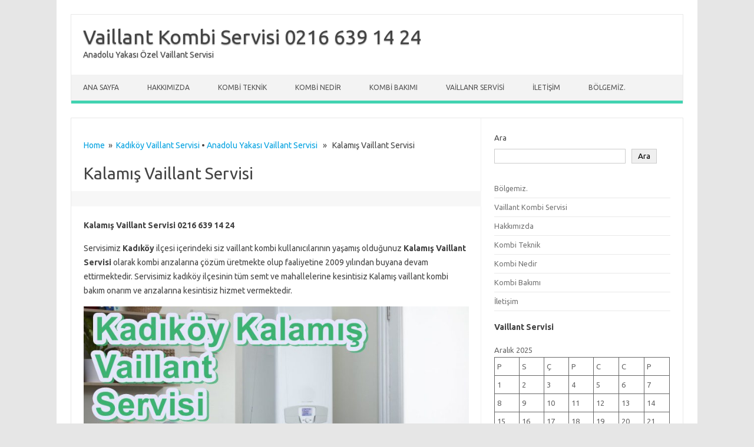

--- FILE ---
content_type: text/html
request_url: https://www.vaillantkombiservisi.org/kalamis-vaillant-servisi/
body_size: 15481
content:
<!DOCTYPE html>
<!--[if IE 7]>
<html class="ie ie7" lang="tr" prefix="og: https://ogp.me/ns#">
<![endif]-->
<!--[if IE 8]>
<html class="ie ie8" lang="tr" prefix="og: https://ogp.me/ns#">
<![endif]-->
<!--[if !(IE 7) | !(IE 8)  ]><!-->
<html lang="tr" prefix="og: https://ogp.me/ns#">
<!--<![endif]-->
<head>
<meta charset="UTF-8" />
<meta name="viewport" content="width=device-width" />
<link rel="profile" href="https://gmpg.org/xfn/11" />
<!--[if lt IE 9]>
<script src="https://www.vaillantkombiservisi.org/wp-content/themes/iconic-one-pro/js/html5.js" type="text/javascript"></script>
<![endif]-->
<style type="text/css">
<!--Theme color-->
.themonic-nav .current-menu-item > a, .themonic-nav .current-menu-ancestor > a, .themonic-nav .current_page_item > a, .themonic-nav .current_page_ancestor > a {
background: #41d3b1;
color: #FFFFFF;
font-weight: bold;
}
.themonic-nav .current-menu-item > a, .themonic-nav .current_page_item > a {
background: #41d3b1;
color: #FFFFFF;
font-weight: bold;
}
.themonic-nav ul.nav-menu, .themonic-nav div.nav-menu ul {
background: none repeat scroll 0 0 #F3F3F3;
border-bottom: 5px solid #41d3b1;
}		
.themonic-nav li a:hover {
background: #41d3b1;
}
.themonic-nav li:hover {
background: #41d3b1;
}
.themonic-nav .current-menu-item a, .themonic-nav .current-menu-ancestor a, .themonic-nav .current_page_item a, .themonic-nav .current_page_ancestor a {
color: ;
font-weight: bold;
}
.themonic-nav li a:hover {
color: ;
}
.categories a {
background:#41d3b1;
}
.read-more a {
color: #41d3b1;
}
.featured-post {
color: #41d3b1;
}
#emailsubmit {
background: #41d3b1;
}
#searchsubmit {
background: #41d3b1;
}
.sub-menu .current-menu-item > a, .sub-menu .current-menu-ancestor > a, .sub-menu .current_page_item > a, .sub-menu .current_page_ancestor > a {
background: #41d3b1;
color: #fff;
font-weight: bold;
}
.comments-area article {
border-color: #E1E1E1 #E1E1E1 #41d3b1;
}
@media screen and (max-width: 767px) {
.themonic-nav ul.nav-menu, .themonic-nav div.nav-menu > ul, .themonic-nav li {
border-bottom: none;
}
}
.top-header { padding: 20px; float: left; }
</style>
<!-- Rank Math&#039;a Göre Arama Motoru Optimizasyonu - https://rankmath.com/ -->
<title>Kadıköy Kalamış Vaillant Servisi 0-216 639 14 24</title>
<meta name="description" content="Servisimiz Kadıköy ilçesi içerindeki siz vaillant kombi kullanıcılarının yaşamış olduğunuz Kalamış Vaillant Servisi olarak kombi arızalarına"/>
<meta name="robots" content="index, follow, max-snippet:-1, max-video-preview:-1, max-image-preview:large"/>
<link rel="canonical" href="https://www.vaillantkombiservisi.org/kalamis-vaillant-servisi/" />
<meta property="og:locale" content="tr_TR" />
<meta property="og:type" content="article" />
<meta property="og:title" content="Kadıköy Kalamış Vaillant Servisi 0-216 639 14 24" />
<meta property="og:description" content="Servisimiz Kadıköy ilçesi içerindeki siz vaillant kombi kullanıcılarının yaşamış olduğunuz Kalamış Vaillant Servisi olarak kombi arızalarına" />
<meta property="og:url" content="https://www.vaillantkombiservisi.org/kalamis-vaillant-servisi/" />
<meta property="og:site_name" content="Vaillant Servisi" />
<meta property="article:tag" content="Kalamış Vaillant Kombi Servisi" />
<meta property="article:section" content="Kadıköy Vaillant Servisi" />
<meta property="og:updated_time" content="2023-09-17T16:35:20+00:00" />
<meta property="og:image" content="https://www.vaillantkombiservisi.org/wp-content/uploads/2021/06/Kadikoy-Kalamis-Vaillant-Servisi.jpg" />
<meta property="og:image:secure_url" content="https://www.vaillantkombiservisi.org/wp-content/uploads/2021/06/Kadikoy-Kalamis-Vaillant-Servisi.jpg" />
<meta property="og:image:alt" content="Kalamış Vaillant Servisi" />
<meta property="article:published_time" content="2021-06-30T19:42:55+00:00" />
<meta property="article:modified_time" content="2023-09-17T16:35:20+00:00" />
<meta name="twitter:card" content="summary_large_image" />
<meta name="twitter:title" content="Kadıköy Kalamış Vaillant Servisi 0-216 639 14 24" />
<meta name="twitter:description" content="Servisimiz Kadıköy ilçesi içerindeki siz vaillant kombi kullanıcılarının yaşamış olduğunuz Kalamış Vaillant Servisi olarak kombi arızalarına" />
<meta name="twitter:image" content="https://www.vaillantkombiservisi.org/wp-content/uploads/2021/06/Kadikoy-Kalamis-Vaillant-Servisi.jpg" />
<meta name="twitter:label1" content="Yazan" />
<meta name="twitter:data1" content="admin" />
<meta name="twitter:label2" content="Okuma süresi" />
<meta name="twitter:data2" content="1 dakika" />
<script type="application/ld+json" class="rank-math-schema">{"@context":"https://schema.org","@graph":[{"@type":["LocalBusiness","Organization"],"@id":"https://www.vaillantkombiservisi.org/#organization","name":"Vaillant Servisi","url":"https://www.vaillantkombiservisi.org","openingHours":["Monday,Tuesday,Wednesday,Thursday,Friday,Saturday,Sunday 09:00-17:00"]},{"@type":"WebSite","@id":"https://www.vaillantkombiservisi.org/#website","url":"https://www.vaillantkombiservisi.org","name":"Vaillant Servisi","alternateName":"Vaillant Kombi Teknik Servisi","publisher":{"@id":"https://www.vaillantkombiservisi.org/#organization"},"inLanguage":"tr"},{"@type":"ImageObject","@id":"https://www.vaillantkombiservisi.org/wp-content/uploads/2021/06/Kalamis-Vaillant-Servisi-1.jpg","url":"https://www.vaillantkombiservisi.org/wp-content/uploads/2021/06/Kalamis-Vaillant-Servisi-1.jpg","width":"501","height":"194","caption":"Kalam\u0131\u015f Vaillant Servisi","inLanguage":"tr"},{"@type":"WebPage","@id":"https://www.vaillantkombiservisi.org/kalamis-vaillant-servisi/#webpage","url":"https://www.vaillantkombiservisi.org/kalamis-vaillant-servisi/","name":"Kad\u0131k\u00f6y Kalam\u0131\u015f Vaillant Servisi 0-216 639 14 24","datePublished":"2021-06-30T19:42:55+00:00","dateModified":"2023-09-17T16:35:20+00:00","isPartOf":{"@id":"https://www.vaillantkombiservisi.org/#website"},"primaryImageOfPage":{"@id":"https://www.vaillantkombiservisi.org/wp-content/uploads/2021/06/Kalamis-Vaillant-Servisi-1.jpg"},"inLanguage":"tr"},{"@type":"Person","@id":"https://www.vaillantkombiservisi.org/author/admin/","name":"admin","url":"https://www.vaillantkombiservisi.org/author/admin/","image":{"@type":"ImageObject","@id":"https://secure.gravatar.com/avatar/cdb049cb043d4763d0355a97385e97a7a1e810076fdb746a7d12b47883e27dea?s=96&amp;d=mm&amp;r=g","url":"https://secure.gravatar.com/avatar/cdb049cb043d4763d0355a97385e97a7a1e810076fdb746a7d12b47883e27dea?s=96&amp;d=mm&amp;r=g","caption":"admin","inLanguage":"tr"},"sameAs":["https://www.vaillantkombiservisi.org"],"worksFor":{"@id":"https://www.vaillantkombiservisi.org/#organization"}},{"@type":"BlogPosting","headline":"Kad\u0131k\u00f6y Kalam\u0131\u015f Vaillant Servisi 0-216 639 14 24","keywords":"Kalam\u0131\u015f Vaillant Servisi","datePublished":"2021-06-30T19:42:55+00:00","dateModified":"2023-09-17T16:35:20+00:00","articleSection":"Anadolu Yakas\u0131 Vaillant Servisi, Kad\u0131k\u00f6y Vaillant Servisi","author":{"@id":"https://www.vaillantkombiservisi.org/author/admin/","name":"admin"},"publisher":{"@id":"https://www.vaillantkombiservisi.org/#organization"},"description":"Servisimiz Kad\u0131k\u00f6y il\u00e7esi i\u00e7erindeki siz vaillant kombi kullan\u0131c\u0131lar\u0131n\u0131n ya\u015fam\u0131\u015f oldu\u011funuz Kalam\u0131\u015f Vaillant Servisi olarak kombi ar\u0131zalar\u0131na","name":"Kad\u0131k\u00f6y Kalam\u0131\u015f Vaillant Servisi 0-216 639 14 24","@id":"https://www.vaillantkombiservisi.org/kalamis-vaillant-servisi/#richSnippet","isPartOf":{"@id":"https://www.vaillantkombiservisi.org/kalamis-vaillant-servisi/#webpage"},"image":{"@id":"https://www.vaillantkombiservisi.org/wp-content/uploads/2021/06/Kalamis-Vaillant-Servisi-1.jpg"},"inLanguage":"tr","mainEntityOfPage":{"@id":"https://www.vaillantkombiservisi.org/kalamis-vaillant-servisi/#webpage"}}]}</script>
<!-- /Rank Math WordPress SEO eklentisi -->
<link rel='dns-prefetch' href='//www.googletagmanager.com' />
<link rel='dns-prefetch' href='//fonts.googleapis.com' />
<link rel="alternate" type="application/rss+xml" title="Vaillant Kombi Servisi 0216 639 14 24 &raquo; akışı" href="https://www.vaillantkombiservisi.org/feed/" />
<link rel="alternate" type="application/rss+xml" title="Vaillant Kombi Servisi 0216 639 14 24 &raquo; yorum akışı" href="https://www.vaillantkombiservisi.org/comments/feed/" />
<link rel="alternate" title="oEmbed (JSON)" type="application/json+oembed" href="https://www.vaillantkombiservisi.org/wp-json/oembed/1.0/embed?url=https%3A%2F%2Fwww.vaillantkombiservisi.org%2Fkalamis-vaillant-servisi%2F" />
<link rel="alternate" title="oEmbed (XML)" type="text/xml+oembed" href="https://www.vaillantkombiservisi.org/wp-json/oembed/1.0/embed?url=https%3A%2F%2Fwww.vaillantkombiservisi.org%2Fkalamis-vaillant-servisi%2F&#038;format=xml" />
<style>@media screen and (max-width: 650px) {body {padding-bottom:60px;}}</style><style id='wp-img-auto-sizes-contain-inline-css' type='text/css'>
img:is([sizes=auto i],[sizes^="auto," i]){contain-intrinsic-size:3000px 1500px}
/*# sourceURL=wp-img-auto-sizes-contain-inline-css */
</style>
<style id='wp-block-library-inline-css' type='text/css'>
:root{--wp-block-synced-color:#7a00df;--wp-block-synced-color--rgb:122,0,223;--wp-bound-block-color:var(--wp-block-synced-color);--wp-editor-canvas-background:#ddd;--wp-admin-theme-color:#007cba;--wp-admin-theme-color--rgb:0,124,186;--wp-admin-theme-color-darker-10:#006ba1;--wp-admin-theme-color-darker-10--rgb:0,107,160.5;--wp-admin-theme-color-darker-20:#005a87;--wp-admin-theme-color-darker-20--rgb:0,90,135;--wp-admin-border-width-focus:2px}@media (min-resolution:192dpi){:root{--wp-admin-border-width-focus:1.5px}}.wp-element-button{cursor:pointer}:root .has-very-light-gray-background-color{background-color:#eee}:root .has-very-dark-gray-background-color{background-color:#313131}:root .has-very-light-gray-color{color:#eee}:root .has-very-dark-gray-color{color:#313131}:root .has-vivid-green-cyan-to-vivid-cyan-blue-gradient-background{background:linear-gradient(135deg,#00d084,#0693e3)}:root .has-purple-crush-gradient-background{background:linear-gradient(135deg,#34e2e4,#4721fb 50%,#ab1dfe)}:root .has-hazy-dawn-gradient-background{background:linear-gradient(135deg,#faaca8,#dad0ec)}:root .has-subdued-olive-gradient-background{background:linear-gradient(135deg,#fafae1,#67a671)}:root .has-atomic-cream-gradient-background{background:linear-gradient(135deg,#fdd79a,#004a59)}:root .has-nightshade-gradient-background{background:linear-gradient(135deg,#330968,#31cdcf)}:root .has-midnight-gradient-background{background:linear-gradient(135deg,#020381,#2874fc)}:root{--wp--preset--font-size--normal:16px;--wp--preset--font-size--huge:42px}.has-regular-font-size{font-size:1em}.has-larger-font-size{font-size:2.625em}.has-normal-font-size{font-size:var(--wp--preset--font-size--normal)}.has-huge-font-size{font-size:var(--wp--preset--font-size--huge)}.has-text-align-center{text-align:center}.has-text-align-left{text-align:left}.has-text-align-right{text-align:right}.has-fit-text{white-space:nowrap!important}#end-resizable-editor-section{display:none}.aligncenter{clear:both}.items-justified-left{justify-content:flex-start}.items-justified-center{justify-content:center}.items-justified-right{justify-content:flex-end}.items-justified-space-between{justify-content:space-between}.screen-reader-text{border:0;clip-path:inset(50%);height:1px;margin:-1px;overflow:hidden;padding:0;position:absolute;width:1px;word-wrap:normal!important}.screen-reader-text:focus{background-color:#ddd;clip-path:none;color:#444;display:block;font-size:1em;height:auto;left:5px;line-height:normal;padding:15px 23px 14px;text-decoration:none;top:5px;width:auto;z-index:100000}html :where(.has-border-color){border-style:solid}html :where([style*=border-top-color]){border-top-style:solid}html :where([style*=border-right-color]){border-right-style:solid}html :where([style*=border-bottom-color]){border-bottom-style:solid}html :where([style*=border-left-color]){border-left-style:solid}html :where([style*=border-width]){border-style:solid}html :where([style*=border-top-width]){border-top-style:solid}html :where([style*=border-right-width]){border-right-style:solid}html :where([style*=border-bottom-width]){border-bottom-style:solid}html :where([style*=border-left-width]){border-left-style:solid}html :where(img[class*=wp-image-]){height:auto;max-width:100%}:where(figure){margin:0 0 1em}html :where(.is-position-sticky){--wp-admin--admin-bar--position-offset:var(--wp-admin--admin-bar--height,0px)}@media screen and (max-width:600px){html :where(.is-position-sticky){--wp-admin--admin-bar--position-offset:0px}}
/*# sourceURL=wp-block-library-inline-css */
</style><style id='wp-block-calendar-inline-css' type='text/css'>
.wp-block-calendar{text-align:center}.wp-block-calendar td,.wp-block-calendar th{border:1px solid;padding:.25em}.wp-block-calendar th{font-weight:400}.wp-block-calendar caption{background-color:inherit}.wp-block-calendar table{border-collapse:collapse;width:100%}.wp-block-calendar table.has-background th{background-color:inherit}.wp-block-calendar table.has-text-color th{color:inherit}.wp-block-calendar :where(table:not(.has-text-color)){color:#40464d}.wp-block-calendar :where(table:not(.has-text-color)) td,.wp-block-calendar :where(table:not(.has-text-color)) th{border-color:#ddd}:where(.wp-block-calendar table:not(.has-background) th){background:#ddd}
/*# sourceURL=https://www.vaillantkombiservisi.org/wp-includes/blocks/calendar/style.min.css */
</style>
<style id='wp-block-gallery-inline-css' type='text/css'>
.blocks-gallery-grid:not(.has-nested-images),.wp-block-gallery:not(.has-nested-images){display:flex;flex-wrap:wrap;list-style-type:none;margin:0;padding:0}.blocks-gallery-grid:not(.has-nested-images) .blocks-gallery-image,.blocks-gallery-grid:not(.has-nested-images) .blocks-gallery-item,.wp-block-gallery:not(.has-nested-images) .blocks-gallery-image,.wp-block-gallery:not(.has-nested-images) .blocks-gallery-item{display:flex;flex-direction:column;flex-grow:1;justify-content:center;margin:0 1em 1em 0;position:relative;width:calc(50% - 1em)}.blocks-gallery-grid:not(.has-nested-images) .blocks-gallery-image:nth-of-type(2n),.blocks-gallery-grid:not(.has-nested-images) .blocks-gallery-item:nth-of-type(2n),.wp-block-gallery:not(.has-nested-images) .blocks-gallery-image:nth-of-type(2n),.wp-block-gallery:not(.has-nested-images) .blocks-gallery-item:nth-of-type(2n){margin-right:0}.blocks-gallery-grid:not(.has-nested-images) .blocks-gallery-image figure,.blocks-gallery-grid:not(.has-nested-images) .blocks-gallery-item figure,.wp-block-gallery:not(.has-nested-images) .blocks-gallery-image figure,.wp-block-gallery:not(.has-nested-images) .blocks-gallery-item figure{align-items:flex-end;display:flex;height:100%;justify-content:flex-start;margin:0}.blocks-gallery-grid:not(.has-nested-images) .blocks-gallery-image img,.blocks-gallery-grid:not(.has-nested-images) .blocks-gallery-item img,.wp-block-gallery:not(.has-nested-images) .blocks-gallery-image img,.wp-block-gallery:not(.has-nested-images) .blocks-gallery-item img{display:block;height:auto;max-width:100%;width:auto}.blocks-gallery-grid:not(.has-nested-images) .blocks-gallery-image figcaption,.blocks-gallery-grid:not(.has-nested-images) .blocks-gallery-item figcaption,.wp-block-gallery:not(.has-nested-images) .blocks-gallery-image figcaption,.wp-block-gallery:not(.has-nested-images) .blocks-gallery-item figcaption{background:linear-gradient(0deg,#000000b3,#0000004d 70%,#0000);bottom:0;box-sizing:border-box;color:#fff;font-size:.8em;margin:0;max-height:100%;overflow:auto;padding:3em .77em .7em;position:absolute;text-align:center;width:100%;z-index:2}.blocks-gallery-grid:not(.has-nested-images) .blocks-gallery-image figcaption img,.blocks-gallery-grid:not(.has-nested-images) .blocks-gallery-item figcaption img,.wp-block-gallery:not(.has-nested-images) .blocks-gallery-image figcaption img,.wp-block-gallery:not(.has-nested-images) .blocks-gallery-item figcaption img{display:inline}.blocks-gallery-grid:not(.has-nested-images) figcaption,.wp-block-gallery:not(.has-nested-images) figcaption{flex-grow:1}.blocks-gallery-grid:not(.has-nested-images).is-cropped .blocks-gallery-image a,.blocks-gallery-grid:not(.has-nested-images).is-cropped .blocks-gallery-image img,.blocks-gallery-grid:not(.has-nested-images).is-cropped .blocks-gallery-item a,.blocks-gallery-grid:not(.has-nested-images).is-cropped .blocks-gallery-item img,.wp-block-gallery:not(.has-nested-images).is-cropped .blocks-gallery-image a,.wp-block-gallery:not(.has-nested-images).is-cropped .blocks-gallery-image img,.wp-block-gallery:not(.has-nested-images).is-cropped .blocks-gallery-item a,.wp-block-gallery:not(.has-nested-images).is-cropped .blocks-gallery-item img{flex:1;height:100%;object-fit:cover;width:100%}.blocks-gallery-grid:not(.has-nested-images).columns-1 .blocks-gallery-image,.blocks-gallery-grid:not(.has-nested-images).columns-1 .blocks-gallery-item,.wp-block-gallery:not(.has-nested-images).columns-1 .blocks-gallery-image,.wp-block-gallery:not(.has-nested-images).columns-1 .blocks-gallery-item{margin-right:0;width:100%}@media (min-width:600px){.blocks-gallery-grid:not(.has-nested-images).columns-3 .blocks-gallery-image,.blocks-gallery-grid:not(.has-nested-images).columns-3 .blocks-gallery-item,.wp-block-gallery:not(.has-nested-images).columns-3 .blocks-gallery-image,.wp-block-gallery:not(.has-nested-images).columns-3 .blocks-gallery-item{margin-right:1em;width:calc(33.33333% - .66667em)}.blocks-gallery-grid:not(.has-nested-images).columns-4 .blocks-gallery-image,.blocks-gallery-grid:not(.has-nested-images).columns-4 .blocks-gallery-item,.wp-block-gallery:not(.has-nested-images).columns-4 .blocks-gallery-image,.wp-block-gallery:not(.has-nested-images).columns-4 .blocks-gallery-item{margin-right:1em;width:calc(25% - .75em)}.blocks-gallery-grid:not(.has-nested-images).columns-5 .blocks-gallery-image,.blocks-gallery-grid:not(.has-nested-images).columns-5 .blocks-gallery-item,.wp-block-gallery:not(.has-nested-images).columns-5 .blocks-gallery-image,.wp-block-gallery:not(.has-nested-images).columns-5 .blocks-gallery-item{margin-right:1em;width:calc(20% - .8em)}.blocks-gallery-grid:not(.has-nested-images).columns-6 .blocks-gallery-image,.blocks-gallery-grid:not(.has-nested-images).columns-6 .blocks-gallery-item,.wp-block-gallery:not(.has-nested-images).columns-6 .blocks-gallery-image,.wp-block-gallery:not(.has-nested-images).columns-6 .blocks-gallery-item{margin-right:1em;width:calc(16.66667% - .83333em)}.blocks-gallery-grid:not(.has-nested-images).columns-7 .blocks-gallery-image,.blocks-gallery-grid:not(.has-nested-images).columns-7 .blocks-gallery-item,.wp-block-gallery:not(.has-nested-images).columns-7 .blocks-gallery-image,.wp-block-gallery:not(.has-nested-images).columns-7 .blocks-gallery-item{margin-right:1em;width:calc(14.28571% - .85714em)}.blocks-gallery-grid:not(.has-nested-images).columns-8 .blocks-gallery-image,.blocks-gallery-grid:not(.has-nested-images).columns-8 .blocks-gallery-item,.wp-block-gallery:not(.has-nested-images).columns-8 .blocks-gallery-image,.wp-block-gallery:not(.has-nested-images).columns-8 .blocks-gallery-item{margin-right:1em;width:calc(12.5% - .875em)}.blocks-gallery-grid:not(.has-nested-images).columns-1 .blocks-gallery-image:nth-of-type(1n),.blocks-gallery-grid:not(.has-nested-images).columns-1 .blocks-gallery-item:nth-of-type(1n),.blocks-gallery-grid:not(.has-nested-images).columns-2 .blocks-gallery-image:nth-of-type(2n),.blocks-gallery-grid:not(.has-nested-images).columns-2 .blocks-gallery-item:nth-of-type(2n),.blocks-gallery-grid:not(.has-nested-images).columns-3 .blocks-gallery-image:nth-of-type(3n),.blocks-gallery-grid:not(.has-nested-images).columns-3 .blocks-gallery-item:nth-of-type(3n),.blocks-gallery-grid:not(.has-nested-images).columns-4 .blocks-gallery-image:nth-of-type(4n),.blocks-gallery-grid:not(.has-nested-images).columns-4 .blocks-gallery-item:nth-of-type(4n),.blocks-gallery-grid:not(.has-nested-images).columns-5 .blocks-gallery-image:nth-of-type(5n),.blocks-gallery-grid:not(.has-nested-images).columns-5 .blocks-gallery-item:nth-of-type(5n),.blocks-gallery-grid:not(.has-nested-images).columns-6 .blocks-gallery-image:nth-of-type(6n),.blocks-gallery-grid:not(.has-nested-images).columns-6 .blocks-gallery-item:nth-of-type(6n),.blocks-gallery-grid:not(.has-nested-images).columns-7 .blocks-gallery-image:nth-of-type(7n),.blocks-gallery-grid:not(.has-nested-images).columns-7 .blocks-gallery-item:nth-of-type(7n),.blocks-gallery-grid:not(.has-nested-images).columns-8 .blocks-gallery-image:nth-of-type(8n),.blocks-gallery-grid:not(.has-nested-images).columns-8 .blocks-gallery-item:nth-of-type(8n),.wp-block-gallery:not(.has-nested-images).columns-1 .blocks-gallery-image:nth-of-type(1n),.wp-block-gallery:not(.has-nested-images).columns-1 .blocks-gallery-item:nth-of-type(1n),.wp-block-gallery:not(.has-nested-images).columns-2 .blocks-gallery-image:nth-of-type(2n),.wp-block-gallery:not(.has-nested-images).columns-2 .blocks-gallery-item:nth-of-type(2n),.wp-block-gallery:not(.has-nested-images).columns-3 .blocks-gallery-image:nth-of-type(3n),.wp-block-gallery:not(.has-nested-images).columns-3 .blocks-gallery-item:nth-of-type(3n),.wp-block-gallery:not(.has-nested-images).columns-4 .blocks-gallery-image:nth-of-type(4n),.wp-block-gallery:not(.has-nested-images).columns-4 .blocks-gallery-item:nth-of-type(4n),.wp-block-gallery:not(.has-nested-images).columns-5 .blocks-gallery-image:nth-of-type(5n),.wp-block-gallery:not(.has-nested-images).columns-5 .blocks-gallery-item:nth-of-type(5n),.wp-block-gallery:not(.has-nested-images).columns-6 .blocks-gallery-image:nth-of-type(6n),.wp-block-gallery:not(.has-nested-images).columns-6 .blocks-gallery-item:nth-of-type(6n),.wp-block-gallery:not(.has-nested-images).columns-7 .blocks-gallery-image:nth-of-type(7n),.wp-block-gallery:not(.has-nested-images).columns-7 .blocks-gallery-item:nth-of-type(7n),.wp-block-gallery:not(.has-nested-images).columns-8 .blocks-gallery-image:nth-of-type(8n),.wp-block-gallery:not(.has-nested-images).columns-8 .blocks-gallery-item:nth-of-type(8n){margin-right:0}}.blocks-gallery-grid:not(.has-nested-images) .blocks-gallery-image:last-child,.blocks-gallery-grid:not(.has-nested-images) .blocks-gallery-item:last-child,.wp-block-gallery:not(.has-nested-images) .blocks-gallery-image:last-child,.wp-block-gallery:not(.has-nested-images) .blocks-gallery-item:last-child{margin-right:0}.blocks-gallery-grid:not(.has-nested-images).alignleft,.blocks-gallery-grid:not(.has-nested-images).alignright,.wp-block-gallery:not(.has-nested-images).alignleft,.wp-block-gallery:not(.has-nested-images).alignright{max-width:420px;width:100%}.blocks-gallery-grid:not(.has-nested-images).aligncenter .blocks-gallery-item figure,.wp-block-gallery:not(.has-nested-images).aligncenter .blocks-gallery-item figure{justify-content:center}.wp-block-gallery:not(.is-cropped) .blocks-gallery-item{align-self:flex-start}figure.wp-block-gallery.has-nested-images{align-items:normal}.wp-block-gallery.has-nested-images figure.wp-block-image:not(#individual-image){margin:0;width:calc(50% - var(--wp--style--unstable-gallery-gap, 16px)/2)}.wp-block-gallery.has-nested-images figure.wp-block-image{box-sizing:border-box;display:flex;flex-direction:column;flex-grow:1;justify-content:center;max-width:100%;position:relative}.wp-block-gallery.has-nested-images figure.wp-block-image>a,.wp-block-gallery.has-nested-images figure.wp-block-image>div{flex-direction:column;flex-grow:1;margin:0}.wp-block-gallery.has-nested-images figure.wp-block-image img{display:block;height:auto;max-width:100%!important;width:auto}.wp-block-gallery.has-nested-images figure.wp-block-image figcaption,.wp-block-gallery.has-nested-images figure.wp-block-image:has(figcaption):before{bottom:0;left:0;max-height:100%;position:absolute;right:0}.wp-block-gallery.has-nested-images figure.wp-block-image:has(figcaption):before{backdrop-filter:blur(3px);content:"";height:100%;-webkit-mask-image:linear-gradient(0deg,#000 20%,#0000);mask-image:linear-gradient(0deg,#000 20%,#0000);max-height:40%;pointer-events:none}.wp-block-gallery.has-nested-images figure.wp-block-image figcaption{box-sizing:border-box;color:#fff;font-size:13px;margin:0;overflow:auto;padding:1em;text-align:center;text-shadow:0 0 1.5px #000}.wp-block-gallery.has-nested-images figure.wp-block-image figcaption::-webkit-scrollbar{height:12px;width:12px}.wp-block-gallery.has-nested-images figure.wp-block-image figcaption::-webkit-scrollbar-track{background-color:initial}.wp-block-gallery.has-nested-images figure.wp-block-image figcaption::-webkit-scrollbar-thumb{background-clip:padding-box;background-color:initial;border:3px solid #0000;border-radius:8px}.wp-block-gallery.has-nested-images figure.wp-block-image figcaption:focus-within::-webkit-scrollbar-thumb,.wp-block-gallery.has-nested-images figure.wp-block-image figcaption:focus::-webkit-scrollbar-thumb,.wp-block-gallery.has-nested-images figure.wp-block-image figcaption:hover::-webkit-scrollbar-thumb{background-color:#fffc}.wp-block-gallery.has-nested-images figure.wp-block-image figcaption{scrollbar-color:#0000 #0000;scrollbar-gutter:stable both-edges;scrollbar-width:thin}.wp-block-gallery.has-nested-images figure.wp-block-image figcaption:focus,.wp-block-gallery.has-nested-images figure.wp-block-image figcaption:focus-within,.wp-block-gallery.has-nested-images figure.wp-block-image figcaption:hover{scrollbar-color:#fffc #0000}.wp-block-gallery.has-nested-images figure.wp-block-image figcaption{will-change:transform}@media (hover:none){.wp-block-gallery.has-nested-images figure.wp-block-image figcaption{scrollbar-color:#fffc #0000}}.wp-block-gallery.has-nested-images figure.wp-block-image figcaption{background:linear-gradient(0deg,#0006,#0000)}.wp-block-gallery.has-nested-images figure.wp-block-image figcaption img{display:inline}.wp-block-gallery.has-nested-images figure.wp-block-image figcaption a{color:inherit}.wp-block-gallery.has-nested-images figure.wp-block-image.has-custom-border img{box-sizing:border-box}.wp-block-gallery.has-nested-images figure.wp-block-image.has-custom-border>a,.wp-block-gallery.has-nested-images figure.wp-block-image.has-custom-border>div,.wp-block-gallery.has-nested-images figure.wp-block-image.is-style-rounded>a,.wp-block-gallery.has-nested-images figure.wp-block-image.is-style-rounded>div{flex:1 1 auto}.wp-block-gallery.has-nested-images figure.wp-block-image.has-custom-border figcaption,.wp-block-gallery.has-nested-images figure.wp-block-image.is-style-rounded figcaption{background:none;color:inherit;flex:initial;margin:0;padding:10px 10px 9px;position:relative;text-shadow:none}.wp-block-gallery.has-nested-images figure.wp-block-image.has-custom-border:before,.wp-block-gallery.has-nested-images figure.wp-block-image.is-style-rounded:before{content:none}.wp-block-gallery.has-nested-images figcaption{flex-basis:100%;flex-grow:1;text-align:center}.wp-block-gallery.has-nested-images:not(.is-cropped) figure.wp-block-image:not(#individual-image){margin-bottom:auto;margin-top:0}.wp-block-gallery.has-nested-images.is-cropped figure.wp-block-image:not(#individual-image){align-self:inherit}.wp-block-gallery.has-nested-images.is-cropped figure.wp-block-image:not(#individual-image)>a,.wp-block-gallery.has-nested-images.is-cropped figure.wp-block-image:not(#individual-image)>div:not(.components-drop-zone){display:flex}.wp-block-gallery.has-nested-images.is-cropped figure.wp-block-image:not(#individual-image) a,.wp-block-gallery.has-nested-images.is-cropped figure.wp-block-image:not(#individual-image) img{flex:1 0 0%;height:100%;object-fit:cover;width:100%}.wp-block-gallery.has-nested-images.columns-1 figure.wp-block-image:not(#individual-image){width:100%}@media (min-width:600px){.wp-block-gallery.has-nested-images.columns-3 figure.wp-block-image:not(#individual-image){width:calc(33.33333% - var(--wp--style--unstable-gallery-gap, 16px)*.66667)}.wp-block-gallery.has-nested-images.columns-4 figure.wp-block-image:not(#individual-image){width:calc(25% - var(--wp--style--unstable-gallery-gap, 16px)*.75)}.wp-block-gallery.has-nested-images.columns-5 figure.wp-block-image:not(#individual-image){width:calc(20% - var(--wp--style--unstable-gallery-gap, 16px)*.8)}.wp-block-gallery.has-nested-images.columns-6 figure.wp-block-image:not(#individual-image){width:calc(16.66667% - var(--wp--style--unstable-gallery-gap, 16px)*.83333)}.wp-block-gallery.has-nested-images.columns-7 figure.wp-block-image:not(#individual-image){width:calc(14.28571% - var(--wp--style--unstable-gallery-gap, 16px)*.85714)}.wp-block-gallery.has-nested-images.columns-8 figure.wp-block-image:not(#individual-image){width:calc(12.5% - var(--wp--style--unstable-gallery-gap, 16px)*.875)}.wp-block-gallery.has-nested-images.columns-default figure.wp-block-image:not(#individual-image){width:calc(33.33% - var(--wp--style--unstable-gallery-gap, 16px)*.66667)}.wp-block-gallery.has-nested-images.columns-default figure.wp-block-image:not(#individual-image):first-child:nth-last-child(2),.wp-block-gallery.has-nested-images.columns-default figure.wp-block-image:not(#individual-image):first-child:nth-last-child(2)~figure.wp-block-image:not(#individual-image){width:calc(50% - var(--wp--style--unstable-gallery-gap, 16px)*.5)}.wp-block-gallery.has-nested-images.columns-default figure.wp-block-image:not(#individual-image):first-child:last-child{width:100%}}.wp-block-gallery.has-nested-images.alignleft,.wp-block-gallery.has-nested-images.alignright{max-width:420px;width:100%}.wp-block-gallery.has-nested-images.aligncenter{justify-content:center}
/*# sourceURL=https://www.vaillantkombiservisi.org/wp-includes/blocks/gallery/style.min.css */
</style>
<style id='wp-block-heading-inline-css' type='text/css'>
h1:where(.wp-block-heading).has-background,h2:where(.wp-block-heading).has-background,h3:where(.wp-block-heading).has-background,h4:where(.wp-block-heading).has-background,h5:where(.wp-block-heading).has-background,h6:where(.wp-block-heading).has-background{padding:1.25em 2.375em}h1.has-text-align-left[style*=writing-mode]:where([style*=vertical-lr]),h1.has-text-align-right[style*=writing-mode]:where([style*=vertical-rl]),h2.has-text-align-left[style*=writing-mode]:where([style*=vertical-lr]),h2.has-text-align-right[style*=writing-mode]:where([style*=vertical-rl]),h3.has-text-align-left[style*=writing-mode]:where([style*=vertical-lr]),h3.has-text-align-right[style*=writing-mode]:where([style*=vertical-rl]),h4.has-text-align-left[style*=writing-mode]:where([style*=vertical-lr]),h4.has-text-align-right[style*=writing-mode]:where([style*=vertical-rl]),h5.has-text-align-left[style*=writing-mode]:where([style*=vertical-lr]),h5.has-text-align-right[style*=writing-mode]:where([style*=vertical-rl]),h6.has-text-align-left[style*=writing-mode]:where([style*=vertical-lr]),h6.has-text-align-right[style*=writing-mode]:where([style*=vertical-rl]){rotate:180deg}
/*# sourceURL=https://www.vaillantkombiservisi.org/wp-includes/blocks/heading/style.min.css */
</style>
<style id='wp-block-image-inline-css' type='text/css'>
.wp-block-image>a,.wp-block-image>figure>a{display:inline-block}.wp-block-image img{box-sizing:border-box;height:auto;max-width:100%;vertical-align:bottom}@media not (prefers-reduced-motion){.wp-block-image img.hide{visibility:hidden}.wp-block-image img.show{animation:show-content-image .4s}}.wp-block-image[style*=border-radius] img,.wp-block-image[style*=border-radius]>a{border-radius:inherit}.wp-block-image.has-custom-border img{box-sizing:border-box}.wp-block-image.aligncenter{text-align:center}.wp-block-image.alignfull>a,.wp-block-image.alignwide>a{width:100%}.wp-block-image.alignfull img,.wp-block-image.alignwide img{height:auto;width:100%}.wp-block-image .aligncenter,.wp-block-image .alignleft,.wp-block-image .alignright,.wp-block-image.aligncenter,.wp-block-image.alignleft,.wp-block-image.alignright{display:table}.wp-block-image .aligncenter>figcaption,.wp-block-image .alignleft>figcaption,.wp-block-image .alignright>figcaption,.wp-block-image.aligncenter>figcaption,.wp-block-image.alignleft>figcaption,.wp-block-image.alignright>figcaption{caption-side:bottom;display:table-caption}.wp-block-image .alignleft{float:left;margin:.5em 1em .5em 0}.wp-block-image .alignright{float:right;margin:.5em 0 .5em 1em}.wp-block-image .aligncenter{margin-left:auto;margin-right:auto}.wp-block-image :where(figcaption){margin-bottom:1em;margin-top:.5em}.wp-block-image.is-style-circle-mask img{border-radius:9999px}@supports ((-webkit-mask-image:none) or (mask-image:none)) or (-webkit-mask-image:none){.wp-block-image.is-style-circle-mask img{border-radius:0;-webkit-mask-image:url('data:image/svg+xml;utf8,<svg viewBox="0 0 100 100" xmlns="http://www.w3.org/2000/svg"><circle cx="50" cy="50" r="50"/></svg>');mask-image:url('data:image/svg+xml;utf8,<svg viewBox="0 0 100 100" xmlns="http://www.w3.org/2000/svg"><circle cx="50" cy="50" r="50"/></svg>');mask-mode:alpha;-webkit-mask-position:center;mask-position:center;-webkit-mask-repeat:no-repeat;mask-repeat:no-repeat;-webkit-mask-size:contain;mask-size:contain}}:root :where(.wp-block-image.is-style-rounded img,.wp-block-image .is-style-rounded img){border-radius:9999px}.wp-block-image figure{margin:0}.wp-lightbox-container{display:flex;flex-direction:column;position:relative}.wp-lightbox-container img{cursor:zoom-in}.wp-lightbox-container img:hover+button{opacity:1}.wp-lightbox-container button{align-items:center;backdrop-filter:blur(16px) saturate(180%);background-color:#5a5a5a40;border:none;border-radius:4px;cursor:zoom-in;display:flex;height:20px;justify-content:center;opacity:0;padding:0;position:absolute;right:16px;text-align:center;top:16px;width:20px;z-index:100}@media not (prefers-reduced-motion){.wp-lightbox-container button{transition:opacity .2s ease}}.wp-lightbox-container button:focus-visible{outline:3px auto #5a5a5a40;outline:3px auto -webkit-focus-ring-color;outline-offset:3px}.wp-lightbox-container button:hover{cursor:pointer;opacity:1}.wp-lightbox-container button:focus{opacity:1}.wp-lightbox-container button:focus,.wp-lightbox-container button:hover,.wp-lightbox-container button:not(:hover):not(:active):not(.has-background){background-color:#5a5a5a40;border:none}.wp-lightbox-overlay{box-sizing:border-box;cursor:zoom-out;height:100vh;left:0;overflow:hidden;position:fixed;top:0;visibility:hidden;width:100%;z-index:100000}.wp-lightbox-overlay .close-button{align-items:center;cursor:pointer;display:flex;justify-content:center;min-height:40px;min-width:40px;padding:0;position:absolute;right:calc(env(safe-area-inset-right) + 16px);top:calc(env(safe-area-inset-top) + 16px);z-index:5000000}.wp-lightbox-overlay .close-button:focus,.wp-lightbox-overlay .close-button:hover,.wp-lightbox-overlay .close-button:not(:hover):not(:active):not(.has-background){background:none;border:none}.wp-lightbox-overlay .lightbox-image-container{height:var(--wp--lightbox-container-height);left:50%;overflow:hidden;position:absolute;top:50%;transform:translate(-50%,-50%);transform-origin:top left;width:var(--wp--lightbox-container-width);z-index:9999999999}.wp-lightbox-overlay .wp-block-image{align-items:center;box-sizing:border-box;display:flex;height:100%;justify-content:center;margin:0;position:relative;transform-origin:0 0;width:100%;z-index:3000000}.wp-lightbox-overlay .wp-block-image img{height:var(--wp--lightbox-image-height);min-height:var(--wp--lightbox-image-height);min-width:var(--wp--lightbox-image-width);width:var(--wp--lightbox-image-width)}.wp-lightbox-overlay .wp-block-image figcaption{display:none}.wp-lightbox-overlay button{background:none;border:none}.wp-lightbox-overlay .scrim{background-color:#fff;height:100%;opacity:.9;position:absolute;width:100%;z-index:2000000}.wp-lightbox-overlay.active{visibility:visible}@media not (prefers-reduced-motion){.wp-lightbox-overlay.active{animation:turn-on-visibility .25s both}.wp-lightbox-overlay.active img{animation:turn-on-visibility .35s both}.wp-lightbox-overlay.show-closing-animation:not(.active){animation:turn-off-visibility .35s both}.wp-lightbox-overlay.show-closing-animation:not(.active) img{animation:turn-off-visibility .25s both}.wp-lightbox-overlay.zoom.active{animation:none;opacity:1;visibility:visible}.wp-lightbox-overlay.zoom.active .lightbox-image-container{animation:lightbox-zoom-in .4s}.wp-lightbox-overlay.zoom.active .lightbox-image-container img{animation:none}.wp-lightbox-overlay.zoom.active .scrim{animation:turn-on-visibility .4s forwards}.wp-lightbox-overlay.zoom.show-closing-animation:not(.active){animation:none}.wp-lightbox-overlay.zoom.show-closing-animation:not(.active) .lightbox-image-container{animation:lightbox-zoom-out .4s}.wp-lightbox-overlay.zoom.show-closing-animation:not(.active) .lightbox-image-container img{animation:none}.wp-lightbox-overlay.zoom.show-closing-animation:not(.active) .scrim{animation:turn-off-visibility .4s forwards}}@keyframes show-content-image{0%{visibility:hidden}99%{visibility:hidden}to{visibility:visible}}@keyframes turn-on-visibility{0%{opacity:0}to{opacity:1}}@keyframes turn-off-visibility{0%{opacity:1;visibility:visible}99%{opacity:0;visibility:visible}to{opacity:0;visibility:hidden}}@keyframes lightbox-zoom-in{0%{transform:translate(calc((-100vw + var(--wp--lightbox-scrollbar-width))/2 + var(--wp--lightbox-initial-left-position)),calc(-50vh + var(--wp--lightbox-initial-top-position))) scale(var(--wp--lightbox-scale))}to{transform:translate(-50%,-50%) scale(1)}}@keyframes lightbox-zoom-out{0%{transform:translate(-50%,-50%) scale(1);visibility:visible}99%{visibility:visible}to{transform:translate(calc((-100vw + var(--wp--lightbox-scrollbar-width))/2 + var(--wp--lightbox-initial-left-position)),calc(-50vh + var(--wp--lightbox-initial-top-position))) scale(var(--wp--lightbox-scale));visibility:hidden}}
/*# sourceURL=https://www.vaillantkombiservisi.org/wp-includes/blocks/image/style.min.css */
</style>
<style id='wp-block-latest-posts-inline-css' type='text/css'>
.wp-block-latest-posts{box-sizing:border-box}.wp-block-latest-posts.alignleft{margin-right:2em}.wp-block-latest-posts.alignright{margin-left:2em}.wp-block-latest-posts.wp-block-latest-posts__list{list-style:none}.wp-block-latest-posts.wp-block-latest-posts__list li{clear:both;overflow-wrap:break-word}.wp-block-latest-posts.is-grid{display:flex;flex-wrap:wrap}.wp-block-latest-posts.is-grid li{margin:0 1.25em 1.25em 0;width:100%}@media (min-width:600px){.wp-block-latest-posts.columns-2 li{width:calc(50% - .625em)}.wp-block-latest-posts.columns-2 li:nth-child(2n){margin-right:0}.wp-block-latest-posts.columns-3 li{width:calc(33.33333% - .83333em)}.wp-block-latest-posts.columns-3 li:nth-child(3n){margin-right:0}.wp-block-latest-posts.columns-4 li{width:calc(25% - .9375em)}.wp-block-latest-posts.columns-4 li:nth-child(4n){margin-right:0}.wp-block-latest-posts.columns-5 li{width:calc(20% - 1em)}.wp-block-latest-posts.columns-5 li:nth-child(5n){margin-right:0}.wp-block-latest-posts.columns-6 li{width:calc(16.66667% - 1.04167em)}.wp-block-latest-posts.columns-6 li:nth-child(6n){margin-right:0}}:root :where(.wp-block-latest-posts.is-grid){padding:0}:root :where(.wp-block-latest-posts.wp-block-latest-posts__list){padding-left:0}.wp-block-latest-posts__post-author,.wp-block-latest-posts__post-date{display:block;font-size:.8125em}.wp-block-latest-posts__post-excerpt,.wp-block-latest-posts__post-full-content{margin-bottom:1em;margin-top:.5em}.wp-block-latest-posts__featured-image a{display:inline-block}.wp-block-latest-posts__featured-image img{height:auto;max-width:100%;width:auto}.wp-block-latest-posts__featured-image.alignleft{float:left;margin-right:1em}.wp-block-latest-posts__featured-image.alignright{float:right;margin-left:1em}.wp-block-latest-posts__featured-image.aligncenter{margin-bottom:1em;text-align:center}
/*# sourceURL=https://www.vaillantkombiservisi.org/wp-includes/blocks/latest-posts/style.min.css */
</style>
<style id='wp-block-page-list-inline-css' type='text/css'>
.wp-block-navigation .wp-block-page-list{align-items:var(--navigation-layout-align,initial);background-color:inherit;display:flex;flex-direction:var(--navigation-layout-direction,initial);flex-wrap:var(--navigation-layout-wrap,wrap);justify-content:var(--navigation-layout-justify,initial)}.wp-block-navigation .wp-block-navigation-item{background-color:inherit}.wp-block-page-list{box-sizing:border-box}
/*# sourceURL=https://www.vaillantkombiservisi.org/wp-includes/blocks/page-list/style.min.css */
</style>
<style id='wp-block-search-inline-css' type='text/css'>
.wp-block-search__button{margin-left:10px;word-break:normal}.wp-block-search__button.has-icon{line-height:0}.wp-block-search__button svg{height:1.25em;min-height:24px;min-width:24px;width:1.25em;fill:currentColor;vertical-align:text-bottom}:where(.wp-block-search__button){border:1px solid #ccc;padding:6px 10px}.wp-block-search__inside-wrapper{display:flex;flex:auto;flex-wrap:nowrap;max-width:100%}.wp-block-search__label{width:100%}.wp-block-search.wp-block-search__button-only .wp-block-search__button{box-sizing:border-box;display:flex;flex-shrink:0;justify-content:center;margin-left:0;max-width:100%}.wp-block-search.wp-block-search__button-only .wp-block-search__inside-wrapper{min-width:0!important;transition-property:width}.wp-block-search.wp-block-search__button-only .wp-block-search__input{flex-basis:100%;transition-duration:.3s}.wp-block-search.wp-block-search__button-only.wp-block-search__searchfield-hidden,.wp-block-search.wp-block-search__button-only.wp-block-search__searchfield-hidden .wp-block-search__inside-wrapper{overflow:hidden}.wp-block-search.wp-block-search__button-only.wp-block-search__searchfield-hidden .wp-block-search__input{border-left-width:0!important;border-right-width:0!important;flex-basis:0;flex-grow:0;margin:0;min-width:0!important;padding-left:0!important;padding-right:0!important;width:0!important}:where(.wp-block-search__input){appearance:none;border:1px solid #949494;flex-grow:1;font-family:inherit;font-size:inherit;font-style:inherit;font-weight:inherit;letter-spacing:inherit;line-height:inherit;margin-left:0;margin-right:0;min-width:3rem;padding:8px;text-decoration:unset!important;text-transform:inherit}:where(.wp-block-search__button-inside .wp-block-search__inside-wrapper){background-color:#fff;border:1px solid #949494;box-sizing:border-box;padding:4px}:where(.wp-block-search__button-inside .wp-block-search__inside-wrapper) .wp-block-search__input{border:none;border-radius:0;padding:0 4px}:where(.wp-block-search__button-inside .wp-block-search__inside-wrapper) .wp-block-search__input:focus{outline:none}:where(.wp-block-search__button-inside .wp-block-search__inside-wrapper) :where(.wp-block-search__button){padding:4px 8px}.wp-block-search.aligncenter .wp-block-search__inside-wrapper{margin:auto}.wp-block[data-align=right] .wp-block-search.wp-block-search__button-only .wp-block-search__inside-wrapper{float:right}
/*# sourceURL=https://www.vaillantkombiservisi.org/wp-includes/blocks/search/style.min.css */
</style>
<style id='wp-block-paragraph-inline-css' type='text/css'>
.is-small-text{font-size:.875em}.is-regular-text{font-size:1em}.is-large-text{font-size:2.25em}.is-larger-text{font-size:3em}.has-drop-cap:not(:focus):first-letter{float:left;font-size:8.4em;font-style:normal;font-weight:100;line-height:.68;margin:.05em .1em 0 0;text-transform:uppercase}body.rtl .has-drop-cap:not(:focus):first-letter{float:none;margin-left:.1em}p.has-drop-cap.has-background{overflow:hidden}:root :where(p.has-background){padding:1.25em 2.375em}:where(p.has-text-color:not(.has-link-color)) a{color:inherit}p.has-text-align-left[style*="writing-mode:vertical-lr"],p.has-text-align-right[style*="writing-mode:vertical-rl"]{rotate:180deg}
/*# sourceURL=https://www.vaillantkombiservisi.org/wp-includes/blocks/paragraph/style.min.css */
</style>
<style id='global-styles-inline-css' type='text/css'>
:root{--wp--preset--aspect-ratio--square: 1;--wp--preset--aspect-ratio--4-3: 4/3;--wp--preset--aspect-ratio--3-4: 3/4;--wp--preset--aspect-ratio--3-2: 3/2;--wp--preset--aspect-ratio--2-3: 2/3;--wp--preset--aspect-ratio--16-9: 16/9;--wp--preset--aspect-ratio--9-16: 9/16;--wp--preset--color--black: #000000;--wp--preset--color--cyan-bluish-gray: #abb8c3;--wp--preset--color--white: #ffffff;--wp--preset--color--pale-pink: #f78da7;--wp--preset--color--vivid-red: #cf2e2e;--wp--preset--color--luminous-vivid-orange: #ff6900;--wp--preset--color--luminous-vivid-amber: #fcb900;--wp--preset--color--light-green-cyan: #7bdcb5;--wp--preset--color--vivid-green-cyan: #00d084;--wp--preset--color--pale-cyan-blue: #8ed1fc;--wp--preset--color--vivid-cyan-blue: #0693e3;--wp--preset--color--vivid-purple: #9b51e0;--wp--preset--gradient--vivid-cyan-blue-to-vivid-purple: linear-gradient(135deg,rgb(6,147,227) 0%,rgb(155,81,224) 100%);--wp--preset--gradient--light-green-cyan-to-vivid-green-cyan: linear-gradient(135deg,rgb(122,220,180) 0%,rgb(0,208,130) 100%);--wp--preset--gradient--luminous-vivid-amber-to-luminous-vivid-orange: linear-gradient(135deg,rgb(252,185,0) 0%,rgb(255,105,0) 100%);--wp--preset--gradient--luminous-vivid-orange-to-vivid-red: linear-gradient(135deg,rgb(255,105,0) 0%,rgb(207,46,46) 100%);--wp--preset--gradient--very-light-gray-to-cyan-bluish-gray: linear-gradient(135deg,rgb(238,238,238) 0%,rgb(169,184,195) 100%);--wp--preset--gradient--cool-to-warm-spectrum: linear-gradient(135deg,rgb(74,234,220) 0%,rgb(151,120,209) 20%,rgb(207,42,186) 40%,rgb(238,44,130) 60%,rgb(251,105,98) 80%,rgb(254,248,76) 100%);--wp--preset--gradient--blush-light-purple: linear-gradient(135deg,rgb(255,206,236) 0%,rgb(152,150,240) 100%);--wp--preset--gradient--blush-bordeaux: linear-gradient(135deg,rgb(254,205,165) 0%,rgb(254,45,45) 50%,rgb(107,0,62) 100%);--wp--preset--gradient--luminous-dusk: linear-gradient(135deg,rgb(255,203,112) 0%,rgb(199,81,192) 50%,rgb(65,88,208) 100%);--wp--preset--gradient--pale-ocean: linear-gradient(135deg,rgb(255,245,203) 0%,rgb(182,227,212) 50%,rgb(51,167,181) 100%);--wp--preset--gradient--electric-grass: linear-gradient(135deg,rgb(202,248,128) 0%,rgb(113,206,126) 100%);--wp--preset--gradient--midnight: linear-gradient(135deg,rgb(2,3,129) 0%,rgb(40,116,252) 100%);--wp--preset--font-size--small: 13px;--wp--preset--font-size--medium: 20px;--wp--preset--font-size--large: 36px;--wp--preset--font-size--x-large: 42px;--wp--preset--spacing--20: 0.44rem;--wp--preset--spacing--30: 0.67rem;--wp--preset--spacing--40: 1rem;--wp--preset--spacing--50: 1.5rem;--wp--preset--spacing--60: 2.25rem;--wp--preset--spacing--70: 3.38rem;--wp--preset--spacing--80: 5.06rem;--wp--preset--shadow--natural: 6px 6px 9px rgba(0, 0, 0, 0.2);--wp--preset--shadow--deep: 12px 12px 50px rgba(0, 0, 0, 0.4);--wp--preset--shadow--sharp: 6px 6px 0px rgba(0, 0, 0, 0.2);--wp--preset--shadow--outlined: 6px 6px 0px -3px rgb(255, 255, 255), 6px 6px rgb(0, 0, 0);--wp--preset--shadow--crisp: 6px 6px 0px rgb(0, 0, 0);}:where(.is-layout-flex){gap: 0.5em;}:where(.is-layout-grid){gap: 0.5em;}body .is-layout-flex{display: flex;}.is-layout-flex{flex-wrap: wrap;align-items: center;}.is-layout-flex > :is(*, div){margin: 0;}body .is-layout-grid{display: grid;}.is-layout-grid > :is(*, div){margin: 0;}:where(.wp-block-columns.is-layout-flex){gap: 2em;}:where(.wp-block-columns.is-layout-grid){gap: 2em;}:where(.wp-block-post-template.is-layout-flex){gap: 1.25em;}:where(.wp-block-post-template.is-layout-grid){gap: 1.25em;}.has-black-color{color: var(--wp--preset--color--black) !important;}.has-cyan-bluish-gray-color{color: var(--wp--preset--color--cyan-bluish-gray) !important;}.has-white-color{color: var(--wp--preset--color--white) !important;}.has-pale-pink-color{color: var(--wp--preset--color--pale-pink) !important;}.has-vivid-red-color{color: var(--wp--preset--color--vivid-red) !important;}.has-luminous-vivid-orange-color{color: var(--wp--preset--color--luminous-vivid-orange) !important;}.has-luminous-vivid-amber-color{color: var(--wp--preset--color--luminous-vivid-amber) !important;}.has-light-green-cyan-color{color: var(--wp--preset--color--light-green-cyan) !important;}.has-vivid-green-cyan-color{color: var(--wp--preset--color--vivid-green-cyan) !important;}.has-pale-cyan-blue-color{color: var(--wp--preset--color--pale-cyan-blue) !important;}.has-vivid-cyan-blue-color{color: var(--wp--preset--color--vivid-cyan-blue) !important;}.has-vivid-purple-color{color: var(--wp--preset--color--vivid-purple) !important;}.has-black-background-color{background-color: var(--wp--preset--color--black) !important;}.has-cyan-bluish-gray-background-color{background-color: var(--wp--preset--color--cyan-bluish-gray) !important;}.has-white-background-color{background-color: var(--wp--preset--color--white) !important;}.has-pale-pink-background-color{background-color: var(--wp--preset--color--pale-pink) !important;}.has-vivid-red-background-color{background-color: var(--wp--preset--color--vivid-red) !important;}.has-luminous-vivid-orange-background-color{background-color: var(--wp--preset--color--luminous-vivid-orange) !important;}.has-luminous-vivid-amber-background-color{background-color: var(--wp--preset--color--luminous-vivid-amber) !important;}.has-light-green-cyan-background-color{background-color: var(--wp--preset--color--light-green-cyan) !important;}.has-vivid-green-cyan-background-color{background-color: var(--wp--preset--color--vivid-green-cyan) !important;}.has-pale-cyan-blue-background-color{background-color: var(--wp--preset--color--pale-cyan-blue) !important;}.has-vivid-cyan-blue-background-color{background-color: var(--wp--preset--color--vivid-cyan-blue) !important;}.has-vivid-purple-background-color{background-color: var(--wp--preset--color--vivid-purple) !important;}.has-black-border-color{border-color: var(--wp--preset--color--black) !important;}.has-cyan-bluish-gray-border-color{border-color: var(--wp--preset--color--cyan-bluish-gray) !important;}.has-white-border-color{border-color: var(--wp--preset--color--white) !important;}.has-pale-pink-border-color{border-color: var(--wp--preset--color--pale-pink) !important;}.has-vivid-red-border-color{border-color: var(--wp--preset--color--vivid-red) !important;}.has-luminous-vivid-orange-border-color{border-color: var(--wp--preset--color--luminous-vivid-orange) !important;}.has-luminous-vivid-amber-border-color{border-color: var(--wp--preset--color--luminous-vivid-amber) !important;}.has-light-green-cyan-border-color{border-color: var(--wp--preset--color--light-green-cyan) !important;}.has-vivid-green-cyan-border-color{border-color: var(--wp--preset--color--vivid-green-cyan) !important;}.has-pale-cyan-blue-border-color{border-color: var(--wp--preset--color--pale-cyan-blue) !important;}.has-vivid-cyan-blue-border-color{border-color: var(--wp--preset--color--vivid-cyan-blue) !important;}.has-vivid-purple-border-color{border-color: var(--wp--preset--color--vivid-purple) !important;}.has-vivid-cyan-blue-to-vivid-purple-gradient-background{background: var(--wp--preset--gradient--vivid-cyan-blue-to-vivid-purple) !important;}.has-light-green-cyan-to-vivid-green-cyan-gradient-background{background: var(--wp--preset--gradient--light-green-cyan-to-vivid-green-cyan) !important;}.has-luminous-vivid-amber-to-luminous-vivid-orange-gradient-background{background: var(--wp--preset--gradient--luminous-vivid-amber-to-luminous-vivid-orange) !important;}.has-luminous-vivid-orange-to-vivid-red-gradient-background{background: var(--wp--preset--gradient--luminous-vivid-orange-to-vivid-red) !important;}.has-very-light-gray-to-cyan-bluish-gray-gradient-background{background: var(--wp--preset--gradient--very-light-gray-to-cyan-bluish-gray) !important;}.has-cool-to-warm-spectrum-gradient-background{background: var(--wp--preset--gradient--cool-to-warm-spectrum) !important;}.has-blush-light-purple-gradient-background{background: var(--wp--preset--gradient--blush-light-purple) !important;}.has-blush-bordeaux-gradient-background{background: var(--wp--preset--gradient--blush-bordeaux) !important;}.has-luminous-dusk-gradient-background{background: var(--wp--preset--gradient--luminous-dusk) !important;}.has-pale-ocean-gradient-background{background: var(--wp--preset--gradient--pale-ocean) !important;}.has-electric-grass-gradient-background{background: var(--wp--preset--gradient--electric-grass) !important;}.has-midnight-gradient-background{background: var(--wp--preset--gradient--midnight) !important;}.has-small-font-size{font-size: var(--wp--preset--font-size--small) !important;}.has-medium-font-size{font-size: var(--wp--preset--font-size--medium) !important;}.has-large-font-size{font-size: var(--wp--preset--font-size--large) !important;}.has-x-large-font-size{font-size: var(--wp--preset--font-size--x-large) !important;}
/*# sourceURL=global-styles-inline-css */
</style>
<style id='core-block-supports-inline-css' type='text/css'>
.wp-block-gallery.wp-block-gallery-1{--wp--style--unstable-gallery-gap:var( --wp--style--gallery-gap-default, var( --gallery-block--gutter-size, var( --wp--style--block-gap, 0.5em ) ) );gap:var( --wp--style--gallery-gap-default, var( --gallery-block--gutter-size, var( --wp--style--block-gap, 0.5em ) ) );}
/*# sourceURL=core-block-supports-inline-css */
</style>
<style id='classic-theme-styles-inline-css' type='text/css'>
/*! This file is auto-generated */
.wp-block-button__link{color:#fff;background-color:#32373c;border-radius:9999px;box-shadow:none;text-decoration:none;padding:calc(.667em + 2px) calc(1.333em + 2px);font-size:1.125em}.wp-block-file__button{background:#32373c;color:#fff;text-decoration:none}
/*# sourceURL=/wp-includes/css/classic-themes.min.css */
</style>
<link rel='stylesheet' id='themonic-fonts-css' href='https://fonts.googleapis.com/css?family=Ubuntu%3A400%2C700&#038;subset=latin%2Clatin-ext' type='text/css' media='all' />
<link rel='stylesheet' id='themonic-style-css' href='//www.vaillantkombiservisi.org/wp-content/cache/wpfc-minified/jo4zeep1/112g.css' type='text/css' media='all' />
<link rel='stylesheet' id='custom-style-css' href='//www.vaillantkombiservisi.org/wp-content/themes/iconic-one-pro/custom.css?ver=6.9' type='text/css' media='all' />
<link rel='stylesheet' id='fontawesome-css-css' href='//www.vaillantkombiservisi.org/wp-content/cache/wpfc-minified/m1ikze5p/112g.css' type='text/css' media='all' />
<link rel='stylesheet' id='call-now-button-modern-style-css' href='//www.vaillantkombiservisi.org/wp-content/cache/wpfc-minified/kcpuhbr8/112g.css' type='text/css' media='all' />
<script type="text/javascript" src="https://www.vaillantkombiservisi.org/wp-includes/js/jquery/jquery.min.js?ver=3.7.1" id="jquery-core-js"></script>
<script type="text/javascript" src="https://www.vaillantkombiservisi.org/wp-includes/js/jquery/jquery-migrate.min.js?ver=3.4.1" id="jquery-migrate-js"></script>
<script type="text/javascript" src="https://www.vaillantkombiservisi.org/wp-content/themes/iconic-one-pro/js/respond.min.js?ver=6.9" id="respond-js"></script>
<!-- Site Kit tarafından eklenen Google etiketi (gtag.js) snippet&#039;i -->
<!-- Google Analytics snippet added by Site Kit -->
<script type="text/javascript" src="https://www.googletagmanager.com/gtag/js?id=GT-NFDF79G" id="google_gtagjs-js" async></script>
<script type="text/javascript" id="google_gtagjs-js-after">
/* <![CDATA[ */
window.dataLayer = window.dataLayer || [];function gtag(){dataLayer.push(arguments);}
gtag("set","linker",{"domains":["www.vaillantkombiservisi.org"]});
gtag("js", new Date());
gtag("set", "developer_id.dZTNiMT", true);
gtag("config", "GT-NFDF79G");
//# sourceURL=google_gtagjs-js-after
/* ]]> */
</script>
<link rel="https://api.w.org/" href="https://www.vaillantkombiservisi.org/wp-json/" /><link rel="alternate" title="JSON" type="application/json" href="https://www.vaillantkombiservisi.org/wp-json/wp/v2/posts/578" /><meta name="generator" content="WordPress 6.9" />
<link rel='shortlink' href='https://www.vaillantkombiservisi.org/?p=578' />
<meta name="generator" content="Site Kit by Google 1.168.0" /><link rel="icon" href="https://www.vaillantkombiservisi.org/wp-content/uploads/2023/09/cropped-Screenshot_9-32x32.jpg" sizes="32x32" />
<link rel="icon" href="https://www.vaillantkombiservisi.org/wp-content/uploads/2023/09/cropped-Screenshot_9-192x192.jpg" sizes="192x192" />
<link rel="apple-touch-icon" href="https://www.vaillantkombiservisi.org/wp-content/uploads/2023/09/cropped-Screenshot_9-180x180.jpg" />
<meta name="msapplication-TileImage" content="https://www.vaillantkombiservisi.org/wp-content/uploads/2023/09/cropped-Screenshot_9-270x270.jpg" />
</head>
<body data-rsssl=1 class="wp-singular post-template-default single single-post postid-578 single-format-standard wp-theme-iconic-one-pro custom-font-enabled single-author">
<div id="page" class="site">
<header id="masthead" class="site-header" role="banner">
<div class="top-header">
<a href="https://www.vaillantkombiservisi.org/" title="Vaillant Kombi Servisi 0216 639 14 24" rel="home">Vaillant Kombi Servisi 0216 639 14 24</a>
<br><a class="site-description">Anadolu Yakası Özel  Vaillant Servisi</a>
</div>
<nav id="site-navigation" class="themonic-nav" role="navigation">
<a class="assistive-text" href="#main" title="Skip to content">Skip to content</a>
<ul id="menu-top" class="nav-menu"><li id="menu-item-26" class="menu-item menu-item-type-post_type menu-item-object-page menu-item-home menu-item-26"><a href="https://www.vaillantkombiservisi.org/">Ana Sayfa</a></li>
<li id="menu-item-171" class="menu-item menu-item-type-post_type menu-item-object-page menu-item-171"><a href="https://www.vaillantkombiservisi.org/hakkimizda/">Hakkımızda</a></li>
<li id="menu-item-24" class="menu-item menu-item-type-post_type menu-item-object-page menu-item-24"><a href="https://www.vaillantkombiservisi.org/kombi-teknik/">Kombi Teknik</a></li>
<li id="menu-item-23" class="menu-item menu-item-type-post_type menu-item-object-page menu-item-23"><a href="https://www.vaillantkombiservisi.org/kombi-nedir/">Kombi Nedir</a></li>
<li id="menu-item-25" class="menu-item menu-item-type-post_type menu-item-object-page menu-item-25"><a href="https://www.vaillantkombiservisi.org/kombi-bakimi/">Kombi Bakımı</a></li>
<li id="menu-item-166" class="menu-item menu-item-type-taxonomy menu-item-object-category menu-item-166"><a href="https://www.vaillantkombiservisi.org/category/vaillant-kombi-servisi/">Vaillanr Servisi</a></li>
<li id="menu-item-22" class="menu-item menu-item-type-post_type menu-item-object-page menu-item-22"><a href="https://www.vaillantkombiservisi.org/iletisim/">İletişim</a></li>
<li id="menu-item-452" class="menu-item menu-item-type-post_type menu-item-object-page current_page_parent menu-item-452"><a href="https://www.vaillantkombiservisi.org/bolgemiz/">Bölgemiz.</a></li>
</ul>		</nav><!-- #site-navigation -->
<div class="clear"></div>
</header><!-- #masthead -->
<div id="main" class="wrapper">			<div id="primary" class="site-content">
<div class="themonic-breadcrumb"><a href="https://www.vaillantkombiservisi.org">Home</a>&nbsp;&nbsp;&#187;&nbsp;&nbsp;<a href="https://www.vaillantkombiservisi.org/category/kadikoy-vaillant-servisi/" rel="category tag">Kadıköy Vaillant Servisi</a> &bull; <a href="https://www.vaillantkombiservisi.org/category/anadolu-yakasi-vaillant-servisi/" rel="category tag">Anadolu Yakası Vaillant Servisi</a> &nbsp;&nbsp;&#187;&nbsp;&nbsp; Kalamış Vaillant Servisi</div>
<div id="content" role="main">
<article id="post-578" class="post-578 post type-post status-publish format-standard has-post-thumbnail hentry category-kadikoy-vaillant-servisi category-anadolu-yakasi-vaillant-servisi tag-kalamis-vaillant-kombi-servisi">
<header class="entry-header">
<h1 class="entry-title">Kalamış Vaillant Servisi</h1>
<div class="clear"></div>
<div class="below-title-meta">
</div><!-- below title meta end -->
<div class="clear"></div>		
</header><!-- .entry-header -->
<div class="entry-content">
<p><strong>Kalamış Vaillant Servisi 0216 639 14 24 </strong></p>
<p>Servisimiz <strong>Kadıköy </strong>ilçesi içerindeki siz vaillant kombi kullanıcılarının yaşamış olduğunuz <strong>Kalamış Vaillant Servisi</strong> olarak kombi arızalarına çözüm üretmekte olup faaliyetine 2009 yılından buyana devam ettirmektedir. Servisimiz kadıköy ilçesinin tüm semt ve mahallelerine kesintisiz Kalamış vaillant kombi bakım onarım ve arızalarına kesintisiz hizmet vermektedir.</p>
<figure class="wp-block-gallery has-nested-images columns-default is-cropped wp-block-gallery-1 is-layout-flex wp-block-gallery-is-layout-flex">
<figure class="wp-block-image size-large"><a href="tel:02166391424"><img decoding="async" data-id="579" src="https://www.vaillantkombiservisi.org/wp-content/uploads/2021/06/Kadikoy-Kalamis-Vaillant-Servisi.jpg" alt="Kalamış Vaillant Servisi
" class="wp-image-579"/></a></figure>
</figure>
<p><strong>Kalamış Vaillant kombi Servisi</strong></p>
<p>Kombi servisliği ve servisçiliği geniş bilgi birikimi gerektiren bir iş dalıdır fakat günümüzde bu bilgi ve birikime sahip olmayan bir çok kişi ve kurumlar bulunmaktadır. Bizler Kalamış vaillant servisi hizmetinin tüm gerekliliklerine sahip eğitimli ve donanımlı personellerimiz ile siz değerli Kalamış vaillant kombi kullanıcılarının hizmetinizdeyiz.</p>
<p><strong>Eğitimli Kalamış Vaillant Servis Ekibi</strong></p>
<p>Gerek şirket içi gerek şirket dışı bir çok eğitime tabi personeller ve tam donanımlı mobil araçlarımızla hizmet vermekteyiz. Personellerimiz mesleki yeterlilik sertifikasına sahip gerekli sınavlar sonucunda bu belgeyi almaya hak kazanmış Kalamış vaillant kombi servisi personellerimiz siz müşterilimize bir telefon uzaklığındadır.</p>
<p><strong>Garantili Yedek Parça</strong></p>
<p>Tam donanımlı mobil Kalamış vaillant mobil servis araçlarımızla mümkün olduğunca en yüksek sevide Orijinal yedek parça bulunmakta olan servis araçlarmış gerek duyulduğu taktirde revizyonu yedek parça ile hizmet vermekteyiz yapılan vaillant kombi arızalarınızda değiştirilen yedek parçalara 1 yıl süre ile firmamız tarafından garanti verilmektedir. İşlemin yapıldığına dair servis personellerimiz tarafından siz müşterilerimize servis formu verilmekte olup değiştirilen yedek parçanın adı ve değişim tarihi üzerinde yazılı olarak servis formu ibraz edilmektedir.</p>
<h2 class="wp-block-heading"><strong>Kalamış Vaillant Servisi İletişim</strong></h2>
<p>Kalamış vaillant servisi telefon numaralarımız 0216 639 14 24 ve 0216 642 86 16 nolu telefonlarımızdan vaillant Kalamış servisi talebinde bulunabilirsiniz.</p>
<p>Servisimiz kadıköy İlçesi sınırları içerindeki vaillant markalı kombilerinize özel servis hizmeti vermekte olup Kalamış Vaillant Yetkili Servisi DEĞİLDİR. Bir çok marka ve model kombilere ÖZEL servis hizmeti vermektedir.</p>
</div><!-- .entry-content -->
<footer class="entry-meta">
<div class="categories"><a href="https://www.vaillantkombiservisi.org/category/kadikoy-vaillant-servisi/" rel="category tag">Kadıköy Vaillant Servisi</a> <a href="https://www.vaillantkombiservisi.org/category/anadolu-yakasi-vaillant-servisi/" rel="category tag">Anadolu Yakası Vaillant Servisi</a></div>
<div class="tags"><a href="https://www.vaillantkombiservisi.org/tag/kalamis-vaillant-kombi-servisi/" rel="tag">Kalamış Vaillant Kombi Servisi</a></div>
<div class="clear"></div>
</footer><!-- .entry-meta -->
</article><!-- #post -->
<div class="relatedposts"><p>Related Posts</p><ul>
<li>
<div class="themonicthumb"><a href="https://www.vaillantkombiservisi.org/uskudar-vaillant-servisi/" rel="bookmark" title="Üsküdar Vaillant Servisi"><img width="60" height="42" src="https://www.vaillantkombiservisi.org/wp-content/uploads/2023/09/Uskudar-Vaillant-Servisi-60x42.jpg" class="attachment-themonic-thumbnail size-themonic-thumbnail wp-post-image" alt="Üsküdar Vaillant Servisi" decoding="async" srcset="https://www.vaillantkombiservisi.org/wp-content/uploads/2023/09/Uskudar-Vaillant-Servisi-60x42.jpg 60w, https://www.vaillantkombiservisi.org/wp-content/uploads/2023/09/Uskudar-Vaillant-Servisi-200x140.jpg 200w" sizes="(max-width: 60px) 100vw, 60px" /></a>
</div>
<div class="relatedcontent">
<a href="https://www.vaillantkombiservisi.org/uskudar-vaillant-servisi/" rel="bookmark" title="Üsküdar Vaillant Servisi">Üsküdar Vaillant Servisi</a>
</div>
</li>
<li>
<div class="themonicthumb"><a href="https://www.vaillantkombiservisi.org/mevlana-vaillant-servisi/" rel="bookmark" title="Mevlana Vaillant Servisi"><img width="60" height="42" src="https://www.vaillantkombiservisi.org/wp-content/uploads/2023/09/Mevlana-Vaillant-Servisi-60x42.jpg" class="attachment-themonic-thumbnail size-themonic-thumbnail wp-post-image" alt="Mevlana Vaillant Servisi" decoding="async" srcset="https://www.vaillantkombiservisi.org/wp-content/uploads/2023/09/Mevlana-Vaillant-Servisi-60x42.jpg 60w, https://www.vaillantkombiservisi.org/wp-content/uploads/2023/09/Mevlana-Vaillant-Servisi-200x140.jpg 200w" sizes="(max-width: 60px) 100vw, 60px" /></a>
</div>
<div class="relatedcontent">
<a href="https://www.vaillantkombiservisi.org/mevlana-vaillant-servisi/" rel="bookmark" title="Mevlana Vaillant Servisi">Mevlana Vaillant Servisi</a>
</div>
</li>
<li>
<div class="themonicthumb"><a href="https://www.vaillantkombiservisi.org/unalan-vaillant-servisi/" rel="bookmark" title="Ünalan Vaillant Servisi"><img width="60" height="42" src="https://www.vaillantkombiservisi.org/wp-content/uploads/2023/09/Unalan-Vaillant-Servisi-60x42.jpg" class="attachment-themonic-thumbnail size-themonic-thumbnail wp-post-image" alt="Ünalan Vaillant Servisi" decoding="async" srcset="https://www.vaillantkombiservisi.org/wp-content/uploads/2023/09/Unalan-Vaillant-Servisi-60x42.jpg 60w, https://www.vaillantkombiservisi.org/wp-content/uploads/2023/09/Unalan-Vaillant-Servisi-200x140.jpg 200w" sizes="(max-width: 60px) 100vw, 60px" /></a>
</div>
<div class="relatedcontent">
<a href="https://www.vaillantkombiservisi.org/unalan-vaillant-servisi/" rel="bookmark" title="Ünalan Vaillant Servisi">Ünalan Vaillant Servisi</a>
</div>
</li>
<li>
<div class="themonicthumb"><a href="https://www.vaillantkombiservisi.org/sultantepe-vaillant-servisi/" rel="bookmark" title="Sultantepe Vaillant Servisi"><img width="60" height="42" src="https://www.vaillantkombiservisi.org/wp-content/uploads/2023/09/Sultantepe-Vaillant-Servisi-60x42.jpg" class="attachment-themonic-thumbnail size-themonic-thumbnail wp-post-image" alt="Sultantepe Vaillant Servisi" decoding="async" loading="lazy" srcset="https://www.vaillantkombiservisi.org/wp-content/uploads/2023/09/Sultantepe-Vaillant-Servisi-60x42.jpg 60w, https://www.vaillantkombiservisi.org/wp-content/uploads/2023/09/Sultantepe-Vaillant-Servisi-200x140.jpg 200w" sizes="auto, (max-width: 60px) 100vw, 60px" /></a>
</div>
<div class="relatedcontent">
<a href="https://www.vaillantkombiservisi.org/sultantepe-vaillant-servisi/" rel="bookmark" title="Sultantepe Vaillant Servisi">Sultantepe Vaillant Servisi</a>
</div>
</li>
</ul></div>							
<nav class="nav-single">
<div class="assistive-text">Post navigation</div>
<span class="nav-previous"><a href="https://www.vaillantkombiservisi.org/ibrahimaga-vaillant-servisi/" rel="prev"><span class="meta-nav">&larr;</span> İbrahimağa Vaillant Servisi</a></span>
<span class="nav-next"><a href="https://www.vaillantkombiservisi.org/kiziltoprak-vaillant-servisi/" rel="next">Kızıltoprak Vaillant Servisi <span class="meta-nav">&rarr;</span></a></span>
</nav><!-- .nav-single -->
</div><!-- #content -->
</div><!-- #primary -->
<div id="secondary" class="widget-area" role="complementary">
<aside id="block-39" class="widget widget_block widget_search"><form role="search" method="get" action="https://www.vaillantkombiservisi.org/" class="wp-block-search__button-outside wp-block-search__text-button wp-block-search"    ><label class="wp-block-search__label" for="wp-block-search__input-2" >Ara</label><div class="wp-block-search__inside-wrapper"  style="width: 242px"><input class="wp-block-search__input" id="wp-block-search__input-2" placeholder="" value="" type="search" name="s" required /><button aria-label="Ara" class="wp-block-search__button wp-element-button" type="submit" >Ara</button></div></form></aside><aside id="block-36" class="widget widget_block"><ul class="wp-block-page-list"><li class="wp-block-pages-list__item"><a class="wp-block-pages-list__item__link" href="https://www.vaillantkombiservisi.org/bolgemiz/">Bölgemiz.</a></li><li class="wp-block-pages-list__item menu-item-home"><a class="wp-block-pages-list__item__link" href="https://www.vaillantkombiservisi.org/">Vaillant Kombi Servisi</a></li><li class="wp-block-pages-list__item"><a class="wp-block-pages-list__item__link" href="https://www.vaillantkombiservisi.org/hakkimizda/">Hakkımızda</a></li><li class="wp-block-pages-list__item"><a class="wp-block-pages-list__item__link" href="https://www.vaillantkombiservisi.org/kombi-teknik/">Kombi Teknik</a></li><li class="wp-block-pages-list__item"><a class="wp-block-pages-list__item__link" href="https://www.vaillantkombiservisi.org/kombi-nedir/">Kombi Nedir</a></li><li class="wp-block-pages-list__item"><a class="wp-block-pages-list__item__link" href="https://www.vaillantkombiservisi.org/kombi-bakimi/">Kombi Bakımı</a></li><li class="wp-block-pages-list__item"><a class="wp-block-pages-list__item__link" href="https://www.vaillantkombiservisi.org/iletisim/">İletişim</a></li></ul></aside><aside id="block-26" class="widget widget_block">
<h2 class="wp-block-heading">Vaillant Servisi</h2>
</aside><aside id="block-35" class="widget widget_block widget_calendar"><div class="wp-block-calendar"><table id="wp-calendar" class="wp-calendar-table">
<caption>Aralık 2025</caption>
<thead>
<tr>
<th scope="col" aria-label="Pazartesi">P</th>
<th scope="col" aria-label="Salı">S</th>
<th scope="col" aria-label="Çarşamba">Ç</th>
<th scope="col" aria-label="Perşembe">P</th>
<th scope="col" aria-label="Cuma">C</th>
<th scope="col" aria-label="Cumartesi">C</th>
<th scope="col" aria-label="Pazar">P</th>
</tr>
</thead>
<tbody>
<tr><td>1</td><td>2</td><td>3</td><td>4</td><td>5</td><td>6</td><td>7</td>
</tr>
<tr>
<td>8</td><td>9</td><td>10</td><td>11</td><td>12</td><td>13</td><td>14</td>
</tr>
<tr>
<td>15</td><td>16</td><td id="today">17</td><td>18</td><td>19</td><td>20</td><td>21</td>
</tr>
<tr>
<td>22</td><td>23</td><td>24</td><td>25</td><td>26</td><td>27</td><td>28</td>
</tr>
<tr>
<td>29</td><td>30</td><td>31</td>
<td class="pad" colspan="4">&nbsp;</td>
</tr>
</tbody>
</table><nav aria-label="Geçmiş ve gelecek aylar" class="wp-calendar-nav">
<span class="wp-calendar-nav-prev"><a href="https://www.vaillantkombiservisi.org/2023/09/">&laquo; Eyl</a></span>
<span class="pad">&nbsp;</span>
<span class="wp-calendar-nav-next">&nbsp;</span>
</nav></div></aside><aside id="block-30" class="widget widget_block widget_recent_entries"><ul class="wp-block-latest-posts__list wp-block-latest-posts"><li><a class="wp-block-latest-posts__post-title" href="https://www.vaillantkombiservisi.org/samandira-vaillant-servisi/">Samandıra Vaillant Servisi</a></li>
<li><a class="wp-block-latest-posts__post-title" href="https://www.vaillantkombiservisi.org/sultanbeyli-vaillant-servisi/">Sultanbeyli Vaillant Servisi</a></li>
<li><a class="wp-block-latest-posts__post-title" href="https://www.vaillantkombiservisi.org/atasehir-vaillant-servisi/">Ataşehir Vaillant Servisi</a></li>
<li><a class="wp-block-latest-posts__post-title" href="https://www.vaillantkombiservisi.org/alemdag-vaillant-servisi/">Alemdağ Vaillant Servisi</a></li>
<li><a class="wp-block-latest-posts__post-title" href="https://www.vaillantkombiservisi.org/uskudar-vaillant-servisi/">Üsküdar Vaillant Servisi</a></li>
</ul></aside><aside id="block-29" class="widget widget_block widget_text">
<p><a href="https://www.vaillantkombiservisi.org/yeni-camlica-vaillant-servisi/" target="_blank" rel="noreferrer noopener">Yeni Çamlıca,</a>&nbsp;<a href="https://www.vaillantkombiservisi.org/yenisehir-vaillant-servisi/" target="_blank" rel="noreferrer noopener">Yenişehir,</a>&nbsp;<a href="https://www.vaillantkombiservisi.org/ornek-vaillant-servisi/" target="_blank" rel="noreferrer noopener">Örnek,</a>&nbsp;<a href="https://www.vaillantkombiservisi.org/mustafa-kemal-vaillant-servisi/" target="_blank" rel="noreferrer noopener">Mustafa Kemal,</a> <a href="https://www.vaillantkombiservisi.org/mevlana-vaillant-servisi/?_gl=1*1vantpz*_ga*NzY4MjA4MjY4LjE2OTQ5MzI2NDY.*_ga_PN7K0P649D*MTY5NDkzMjY0Ni4xLjAuMTY5NDkzMjY0OC4wLjAuMA..*_ga_EWMJVM47Y6*MTY5NDkzMjY0Ni4xLjAuMTY5NDkzMjY0Ni42MC4wLjA.*_ga_HZ51K2GFWT*MTY5NDkzMjY0Ni4xLjAuMTY5NDkzMjY0OC4wLjAuMA..&amp;_ga=2.237006596.542702833.1694932646-768208268.1694932646" target="_blank" rel="noreferrer noopener">Mevlana,</a><a href="https://www.vaillantkombiservisi.org/kucukbakkalkoy-vaillant-servisi/" target="_blank" rel="noreferrer noopener"> Küçükbakkalköy,</a> <a href="https://www.vaillantkombiservisi.org/kayisdagi-vaillant-servisi/" target="_blank" rel="noreferrer noopener">Kayışdağı,</a> <a href="https://www.vaillantkombiservisi.org/inonu-vaillant-servisi/" target="_blank" rel="noreferrer noopener">İnönü</a><a href="https://www.vaillantkombiservisi.org/inonu-vaillant-servisi/">,</a> <a href="https://www.vaillantkombiservisi.org/icerenkoy-vaillant-servisi/" target="_blank" rel="noreferrer noopener">İçerenköy,</a> <a href="https://www.vaillantkombiservisi.org/fetih-vaillant-servisi/" target="_blank" rel="noreferrer noopener">Fetih,</a> <a href="https://www.vaillantkombiservisi.org/ferhatpasa-vaillant-servisi/" target="_blank" rel="noreferrer noopener">Ferhatpaşa,</a><a href="https://www.vaillantkombiservisi.org/esatpasa-vaillant-servisi/" target="_blank" rel="noreferrer noopener"> Esatpaşa,</a> <a href="https://www.vaillantkombiservisi.org/asik-veysel-vaillant-servisi/" target="_blank" rel="noreferrer noopener">Aşık Veysel,</a> <a href="https://www.vaillantkombiservisi.org/bostanci-vaillant-servisi/" target="_blank" rel="noreferrer noopener">Bostancı,</a> <a href="https://www.vaillantkombiservisi.org/kadikoy-vaillant-servisi/" target="_blank" rel="noreferrer noopener">Kadıköy,</a><a href="https://www.vaillantkombiservisi.org/beykoz-vaillant-servisi/" target="_blank" rel="noreferrer noopener"> Beykoz,</a> <a href="https://www.vaillantkombiservisi.org/kavacik-vaillant-servisi/" target="_blank" rel="noreferrer noopener">Kavacık,</a> <a href="https://www.vaillantkombiservisi.org/adem-yavuz-vaillant-servisi-2/" target="_blank" rel="noreferrer noopener">Adem Yavuz,</a> <a href="https://www.vaillantkombiservisi.org/altinsehir-vaillant-servisi/" target="_blank" rel="noreferrer noopener">Altınşehir,</a> <a href="https://www.vaillantkombiservisi.org/armaganevler-vaillant-servisi/" target="_blank" rel="noreferrer noopener">Armağanevler,</a> <a href="https://www.vaillantkombiservisi.org/asagidudullu-vaillant-servisi/" target="_blank" rel="noreferrer noopener">Aşağıdudullu,</a> <a href="https://www.vaillantkombiservisi.org/atakent-vaillant-servisi/" target="_blank" rel="noreferrer noopener">Atakent,</a> <a href="https://www.vaillantkombiservisi.org/cemil-meric-vaillant-servisi/" target="_blank" rel="noreferrer noopener">Cemil</a>, <a href="https://www.vaillantkombiservisi.org/cemil-meric-vaillant-servisi/" target="_blank" rel="noreferrer noopener">Cemil Meriç,</a> <a href="https://www.vaillantkombiservisi.org/cakmak-vaillant-servisi/" target="_blank" rel="noreferrer noopener">Çakmak</a>, <a href="https://www.vaillantkombiservisi.org/camlik-vaillant-servisi/" target="_blank" rel="noreferrer noopener">Çamlık,</a> <a href="https://www.vaillantkombiservisi.org/elmalikent-vaillant-servisi/" target="_blank" rel="noreferrer noopener">Elmalıkent, </a><a href="https://www.vaillantkombiservisi.org/esenevler-vaillant-servisi-2/" target="_blank" rel="noreferrer noopener">Esenevler,</a> <a href="https://www.vaillantkombiservisi.org/esenkent-vaillant-servisi/" target="_blank" rel="noreferrer noopener">Esenkent,</a> <a href="https://www.vaillantkombiservisi.org/hekimbasi-vaillant-servisi/" target="_blank" rel="noreferrer noopener">Hekimbaşı,</a> <a href="https://www.vaillantkombiservisi.org/huzur-vaillant-servisi/">Huzur,</a> <a href="https://www.vaillantkombiservisi.org/ihlamurkuyu-vaillant-servisi/" target="_blank" rel="noreferrer noopener">Ihlamurkuyu,</a> <a href="https://www.vaillantkombiservisi.org/inkilap-vaillant-servisi-2/" target="_blank" rel="noreferrer noopener">İnkılap,</a> <a href="https://www.vaillantkombiservisi.org/hasanpasa-vaillant-servisi/" target="_blank" rel="noreferrer noopener">Hasanpaşa,</a> <a href="https://www.vaillantkombiservisi.org/goztepe-vaillant-servisi/" target="_blank" rel="noreferrer noopener">Göztepe,</a> <a href="https://www.vaillantkombiservisi.org/fikirtepe-vaillant-servisi/" target="_blank" rel="noreferrer noopener">Fikirtepe,</a> <a href="https://www.vaillantkombiservisi.org/feneryolu-vaillant-servisi/" target="_blank" rel="noreferrer noopener">Feneryolu,</a> <a href="https://www.vaillantkombiservisi.org/fenerbahce-vaillant-servisi/" target="_blank" rel="noreferrer noopener">Fenerbahçe,</a> <a href="https://www.vaillantkombiservisi.org/erenkoy-vaillant-servisi/" target="_blank" rel="noreferrer noopener">Erenköy,</a> <a href="https://www.vaillantkombiservisi.org/dumlupinar-vaillant-servisi/" target="_blank" rel="noreferrer noopener">Dumlupınar,</a> <a href="https://www.vaillantkombiservisi.org/caferaga-vaillant-servisi/" target="_blank" rel="noreferrer noopener">Caferağa</a><a href="https://www.vaillantkombiservisi.org/caddebostan-vaillant-servisi/" target="_blank" rel="noreferrer noopener"> Caddebostan,</a> <a href="https://www.vaillantkombiservisi.org/kadikoy-vaillant-servisi-2/" target="_blank" rel="noreferrer noopener">Kadıköy</a></p>
</aside><aside id="block-33" class="widget widget_block widget_text">
<p><a rel="noreferrer noopener" href="https://www.vaillantkombiservisi.org/beylerbeyi-vaillant-servisi/" target="_blank">Beylerbeyi</a>, <a rel="noreferrer noopener" href="https://www.vaillantkombiservisi.org/barbaros-vaillant-servisi/" target="_blank">Barbaros</a><a href="https://www.vaillantkombiservisi.org/bahcelievler-vaillant-servisi/" target="_blank" rel="noreferrer noopener">, Bahçelievler</a>, <a href="https://www.vaillantkombiservisi.org/aziz-mahmud-hudayi-vaillant-servisi/" target="_blank" rel="noreferrer noopener">Aziz Mahmud Hüdayi</a>, <a href="https://www.vaillantkombiservisi.org/altunizade-vaillant-servisi/" target="_blank" rel="noreferrer noopener">Altunizade</a>, <a href="https://www.vaillantkombiservisi.org/ahmediye-vaillant-servisi/" target="_blank" rel="noreferrer noopener">Ahmediye</a><a href="https://www.vaillantkombiservisi.org/acibadem-vaillant-servisi/" target="_blank" rel="noreferrer noopener">, Acıbadem</a><a href="https://www.vaillantkombiservisi.org/cengelkoy-vaillant-servisi/" target="_blank" rel="noreferrer noopener">, Çengelköy</a>, <a href="https://www.vaillantkombiservisi.org/kuzguncuk-vaillant-servisi/" target="_blank" rel="noreferrer noopener">Kuzguncuk,</a> <a href="https://www.vaillantkombiservisi.org/madenler-vaillant-servisi/" target="_blank" rel="noreferrer noopener">Madenler</a>, <a href="https://www.vaillantkombiservisi.org/istiklal-vaillant-servisi/" target="_blank" rel="noreferrer noopener">İstiklal,</a> <a href="https://www.vaillantkombiservisi.org/inkilap-vaillant-servisi/">İnkilap,</a><a href="https://www.vaillantkombiservisi.org/esenevler-vaillant-servisi/" target="_blank" rel="noreferrer noopener">Esenevler,</a> <a href="https://www.vaillantkombiservisi.org/vaillant-kazim-karabekir-servisi/?_gl=1*1vantpz*_ga*NzY4MjA4MjY4LjE2OTQ5MzI2NDY.*_ga_PN7K0P649D*MTY5NDkzMjY0Ni4xLjAuMTY5NDkzMjY0OC4wLjAuMA..*_ga_EWMJVM47Y6*MTY5NDkzMjY0Ni4xLjAuMTY5NDkzMjY0Ni42MC4wLjA.*_ga_HZ51K2GFWT*MTY5NDkzMjY0Ni4xLjAuMTY5NDkzMjY0OC4wLjAuMA..&amp;_ga=2.237006596.542702833.1694932646-768208268.1694932646" target="_blank" rel="noreferrer noopener">Kazım karabekir</a>, <a href="https://www.vaillantkombiservisi.org/sile-vaillant-kombi-servisi/">Şile, </a><a href="https://www.vaillantkombiservisi.org/atalar-vaillant-servisi/" target="_blank" rel="noreferrer noopener">Atalar</a>, <a href="https://www.vaillantkombiservisi.org/dragos-vaillant-servisi/" target="_blank" rel="noreferrer noopener">Dragos</a><a href="https://www.vaillantkombiservisi.org/orhantepe-vaillant-servisi/" target="_blank" rel="noreferrer noopener">, Orhantepe</a>, <a href="https://www.vaillantkombiservisi.org/soganlik-vaillant-servisi/" target="_blank" rel="noreferrer noopener">Soğanlık</a>, <a href="https://www.vaillantkombiservisi.org/topselvi-vaillant-servisi/" target="_blank" rel="noreferrer noopener">Topselvi,</a> <a href="https://www.vaillantkombiservisi.org/ugur-mumcu-vaillant-servisi/" target="_blank" rel="noreferrer noopener">Uğur Mumcu</a>,<a href="https://www.vaillantkombiservisi.org/yakacik-vaillant-servisi/" target="_blank" rel="noreferrer noopener"> Yakacık</a>, <a href="https://www.vaillantkombiservisi.org/esentepe-vaillant-servisi/" target="_blank" rel="noreferrer noopener">Esentepe,</a> <a href="https://www.vaillantkombiservisi.org/cavusoglu-vaillant-servisi/" target="_blank" rel="noreferrer noopener">Çavuşoğlu</a>, <a href="https://www.vaillantkombiservisi.org/cevizli-vaillant-servisi-2/" target="_blank" rel="noreferrer noopener">Cevizli,</a> <a href="https://www.vaillantkombiservisi.org/kartal-vaillant-servisi/" target="_blank" rel="noreferrer noopener">Kartal,</a> <a href="https://www.vaillantkombiservisi.org/istiklal-vaillant-servisi-2/" target="_blank" rel="noreferrer noopener">İstiklal, </a><a href="https://www.vaillantkombiservisi.org/kazim-karabekir-vaillant-servisi/" target="_blank" rel="noreferrer noopener">Kâzım Karabekir</a>, <a href="https://www.vaillantkombiservisi.org/mehmet-akif-vaillant-servisi/" target="_blank" rel="noreferrer noopener">Mehmet Akif,</a> <a href="https://www.vaillantkombiservisi.org/madenler-vaillant-servisi-2/" target="_blank" rel="noreferrer noopener">Madenler</a>, <a href="https://www.vaillantkombiservisi.org/namik-kemal-vaillant-servisi/" target="_blank" rel="noreferrer noopener">Namık Kemal,</a><a href="https://www.vaillantkombiservisi.org/necip-fazil-vaillant-servisi/" target="_blank" rel="noreferrer noopener">, Necip Fazıl,</a> <a href="https://www.vaillantkombiservisi.org/parseller-vaillant-servisi/" target="_blank" rel="noreferrer noopener">Parseller,</a> <a href="https://www.vaillantkombiservisi.org/saray-vaillant-servisi/" target="_blank" rel="noreferrer noopener">Saray,</a> <a href="https://www.vaillantkombiservisi.org/site-vaillant-servisi/" target="_blank" rel="noreferrer noopener">Site,</a> <a href="https://www.vaillantkombiservisi.org/serifali-vaillant-servisi/" target="_blank" rel="noreferrer noopener">Şerifali, </a><a href="https://www.vaillantkombiservisi.org/yeldegirmeni-vaillant-servisi/" target="_blank" rel="noreferrer noopener">Yeldeğirmeni</a><a href="https://www.vaillantkombiservisi.org/yeldegirmeni-vaillant-servisi/">,</a> <a href="https://www.vaillantkombiservisi.org/selamicesme-vaillant-servisi/" target="_blank" rel="noreferrer noopener">Selamiçeşme,</a> <a href="https://www.vaillantkombiservisi.org/moda-vaillant-servisi/" target="_blank" rel="noreferrer noopener">Moda,</a> <a href="https://www.vaillantkombiservisi.org/kiziltoprak-vaillant-servisi/">Kızıltoprak,</a> <a href="https://www.vaillantkombiservisi.org/kalamis-vaillant-servisi/" target="_blank" rel="noreferrer noopener">Kalamış,</a> <a href="https://www.vaillantkombiservisi.org/ibrahimaga-vaillant-servisi/" target="_blank" rel="noreferrer noopener">İbrahimağa,</a> <a href="https://www.vaillantkombiservisi.org/haydarpasa-vaillant-servisi/" target="_blank" rel="noreferrer noopener">Haydarpaşa,</a> <a rel="noreferrer noopener" href="https://www.vaillantkombiservisi.org/ciftehavuzlar-vaillant-servisi/" target="_blank">Çiftehavuzlar</a>, <a rel="noreferrer noopener" href="https://www.vaillantkombiservisi.org/catalcesme-vaillant-servisi/" target="_blank">Çatalçeşme </a></p>
</aside><aside id="block-37" class="widget widget_block widget_text">
<p><a href="https://www.vaillantkombiservisi.org/beylerbeyi-vaillant-servisi/" target="_blank" rel="noreferrer noopener">Beylerbeyi</a>, <a href="https://www.vaillantkombiservisi.org/barbaros-vaillant-servisi/" target="_blank" rel="noreferrer noopener">Barbaros</a>, <a href="https://www.vaillantkombiservisi.org/bahcelievler-vaillant-servisi/" target="_blank" rel="noreferrer noopener">Bahçelievler</a>, <a href="https://www.vaillantkombiservisi.org/aziz-mahmud-hudayi-vaillant-servisi/" target="_blank" rel="noreferrer noopener">Aziz Mahmud Hüdayi</a>, <a href="https://www.vaillantkombiservisi.org/altunizade-vaillant-servisi/" target="_blank" rel="noreferrer noopener">Altunizade</a>, <a href="https://www.vaillantkombiservisi.org/ahmediye-vaillant-servisi/" target="_blank" rel="noreferrer noopener">Ahmediy</a>, <a href="https://www.vaillantkombiservisi.org/acibadem-vaillant-servisi/" target="_blank" rel="noreferrer noopener">Acıbadem,</a> <a href="https://www.vaillantkombiservisi.org/cengelkoy-vaillant-servisi/" target="_blank" rel="noreferrer noopener">Çengelköy,</a> <a href="https://www.vaillantkombiservisi.org/kuzguncuk-vaillant-servisi/" target="_blank" rel="noreferrer noopener">Kuzguncuk</a>, <a href="https://www.vaillantkombiservisi.org/madenler-vaillant-servisi/" target="_blank" rel="noreferrer noopener">Madenler</a>, <a href="https://www.vaillantkombiservisi.org/istiklal-vaillant-servisi/" target="_blank" rel="noreferrer noopener">İstiklal, </a><a href="https://www.vaillantkombiservisi.org/inkilap-vaillant-servisi/" target="_blank" rel="noreferrer noopener">İnkilap</a>, <a href="https://www.vaillantkombiservisi.org/esenevler-vaillant-servisi/">Esenevler</a>, <a href="https://www.vaillantkombiservisi.org/vaillant-kazim-karabekir-servisi/?_gl=1*1vantpz*_ga*NzY4MjA4MjY4LjE2OTQ5MzI2NDY.*_ga_PN7K0P649D*MTY5NDkzMjY0Ni4xLjAuMTY5NDkzMjY0OC4wLjAuMA..*_ga_EWMJVM47Y6*MTY5NDkzMjY0Ni4xLjAuMTY5NDkzMjY0Ni42MC4wLjA.*_ga_HZ51K2GFWT*MTY5NDkzMjY0Ni4xLjAuMTY5NDkzMjY0OC4wLjAuMA..&amp;_ga=2.237006596.542702833.1694932646-768208268.1694932646">Kazım karabekir</a>, <a href="https://www.vaillantkombiservisi.org/sile-vaillant-kombi-servisi/">Şile</a><a href="https://www.vaillantkombiservisi.org/atalar-vaillant-servisi/">, Atalar</a>, <a href="https://www.vaillantkombiservisi.org/dragos-vaillant-servisi/">Dragos</a>, <a href="https://www.vaillantkombiservisi.org/orhantepe-vaillant-servisi/">Orhantepe</a>, <a href="https://www.vaillantkombiservisi.org/soganlik-vaillant-servisi/">Soğanlık</a>, <a href="https://www.vaillantkombiservisi.org/topselvi-vaillant-servisi/">Topselvi</a>, <a href="https://www.vaillantkombiservisi.org/ugur-mumcu-vaillant-servisi/" target="_blank" rel="noreferrer noopener">Uğur Mumcu</a>, <a href="https://www.vaillantkombiservisi.org/yakacik-vaillant-servisi/" target="_blank" rel="noreferrer noopener">Yakacık</a>, <a href="https://www.vaillantkombiservisi.org/esentepe-vaillant-servisi/" target="_blank" rel="noreferrer noopener">Esentepe</a>, <a href="https://www.vaillantkombiservisi.org/cavusoglu-vaillant-servisi/" target="_blank" rel="noreferrer noopener">Çavuşoğlu</a>, <a href="https://www.vaillantkombiservisi.org/cevizli-vaillant-servisi-2/" target="_blank" rel="noreferrer noopener">Cevizli</a>, <a href="https://www.vaillantkombiservisi.org/kartal-vaillant-servisi/" target="_blank" rel="noreferrer noopener">Kartal</a>, <a href="https://www.vaillantkombiservisi.org/istiklal-vaillant-servisi-2/" target="_blank" rel="noreferrer noopener">İstiklal, </a><a href="https://www.vaillantkombiservisi.org/kazim-karabekir-vaillant-servisi/" target="_blank" rel="noreferrer noopener">Kâzım Karabekir</a>, <a href="https://www.vaillantkombiservisi.org/mehmet-akif-vaillant-servisi/" target="_blank" rel="noreferrer noopener">Mehmet Akif</a>, <a href="https://www.vaillantkombiservisi.org/madenler-vaillant-servisi-2/">Madenler</a>, <a href="https://www.vaillantkombiservisi.org/namik-kemal-vaillant-servisi/">Namık Kemal,</a> <a href="https://www.vaillantkombiservisi.org/necip-fazil-vaillant-servisi/" target="_blank" rel="noreferrer noopener">Necip Fazıl</a>, <a href="https://www.vaillantkombiservisi.org/parseller-vaillant-servisi/" target="_blank" rel="noreferrer noopener">Parseller</a>, <a href="https://www.vaillantkombiservisi.org/saray-vaillant-servisi/" target="_blank" rel="noreferrer noopener">Saray</a>, <a href="https://www.vaillantkombiservisi.org/site-vaillant-servisi/" target="_blank" rel="noreferrer noopener">Site,</a> <a href="https://www.vaillantkombiservisi.org/serifali-vaillant-servisi/" target="_blank" rel="noreferrer noopener">Şerifali, </a><a href="https://www.vaillantkombiservisi.org/yeldegirmeni-vaillant-servisi/" target="_blank" rel="noreferrer noopener">Yeldeğirmeni</a>, <a href="https://www.vaillantkombiservisi.org/selamicesme-vaillant-servisi/" target="_blank" rel="noreferrer noopener">Selamiçeşme</a>, <a href="https://www.vaillantkombiservisi.org/moda-vaillant-servisi/" target="_blank" rel="noreferrer noopener">Moda</a>, <a href="https://www.vaillantkombiservisi.org/kiziltoprak-vaillant-servisi/" target="_blank" rel="noreferrer noopener">Kızıltoprak</a>, <a href="https://www.vaillantkombiservisi.org/kalamis-vaillant-servisi/" target="_blank" rel="noreferrer noopener">Kalamış</a>, <a href="https://www.vaillantkombiservisi.org/ibrahimaga-vaillant-servisi/" target="_blank" rel="noreferrer noopener">İbrahimağa</a>, <a href="https://www.vaillantkombiservisi.org/haydarpasa-vaillant-servisi/" target="_blank" rel="noreferrer noopener">Haydarpaşa</a>, <a href="https://www.vaillantkombiservisi.org/ciftehavuzlar-vaillant-servisi/" target="_blank" rel="noreferrer noopener">Çiftehavuzlar</a>, <a href="https://www.vaillantkombiservisi.org/catalcesme-vaillant-servisi/" target="_blank" rel="noreferrer noopener">Çatalçeşme</a></p>
</aside>		</div><!-- #secondary -->
	</div><!-- #main .wrapper -->
<footer id="colophon" role="contentinfo">
<div class="site-info">
<div class="footercopy">Copyright 2013</div>
<div class="footercredit">Servisimiz Vaillant Markasına Özel Servis hizmeti sunmaktadır Vaillant Yetkili servisi Değildir. Özel Vaillant Kombi Servisi, Vaillant Servisi</div>
<div class="clear"></div>
</div><!-- .site-info -->
</footer><!-- #colophon -->
<div class="site-wordpress">
<a href=""><center><p> Özel Servisi Olarak </a>   Özel Kombi Servisi Hizmeti Veren Firmamız Vaillant Yetkili Servisi Değildir.  <a href="">Powered by BySeo<center><p></a>
</div><!-- .site-info -->
<div class="clear"></div>
</div><!-- #page -->
<script type="speculationrules">
{"prefetch":[{"source":"document","where":{"and":[{"href_matches":"/*"},{"not":{"href_matches":["/wp-*.php","/wp-admin/*","/wp-content/uploads/*","/wp-content/*","/wp-content/plugins/*","/wp-content/themes/iconic-one-pro/*","/*\\?(.+)"]}},{"not":{"selector_matches":"a[rel~=\"nofollow\"]"}},{"not":{"selector_matches":".no-prefetch, .no-prefetch a"}}]},"eagerness":"conservative"}]}
</script>
<!-- Call Now Button 1.5.5 (https://callnowbutton.com) [renderer:modern]-->
<a  href="tel:0216 639 14 24" id="callnowbutton" class="call-now-button  cnb-zoom-100  cnb-zindex-10  cnb-text  cnb-full cnb-full-bottom cnb-displaymode cnb-displaymode-mobile-only" style="background-color:#00ada4;"><img alt="" src="[data-uri]" width="40"><span style="color:#ffffff">0216 639 14 24</span></a><script type="text/javascript" src="https://www.vaillantkombiservisi.org/wp-content/themes/iconic-one-pro/js/selectnav.js?ver=6.9" id="themonic-mobile-navigation-js"></script>
</body>
</html><!-- WP Fastest Cache file was created in 0.299 seconds, on December 17, 2025 @ 10:19 pm -->

--- FILE ---
content_type: text/css
request_url: https://www.vaillantkombiservisi.org/wp-content/cache/wpfc-minified/jo4zeep1/112g.css
body_size: 7899
content:
html, body, div, span, applet, object, iframe, h1, h2, h3, h4, h5, h6, p, blockquote, pre, a, abbr, acronym, address, big, cite, code, del, dfn, em, img, ins, kbd, q, s, samp, small, strike, strong, sub, sup, tt, var, b, u, i, center, dl, dt, dd, ol, ul, li, fieldset, form, label, legend, table, caption, tbody, tfoot, thead, tr, th, td, article, aside, canvas, details, embed, figure, figcaption, footer, header, hgroup, menu, nav, output, ruby, section, summary, time, mark, audio, video {
margin: 0;
padding: 0;
border: 0;
font-size: 100%;
vertical-align: baseline;
}
body {
line-height: 1;
}
ol,
ul {
list-style: none;
}
blockquote,
q {
quotes: none;
}
blockquote:before,
blockquote:after,
q:before,
q:after {
content: '';
content: none;
}
table {
border-collapse: collapse;
border-spacing: 0;
}
caption,
th,
td {
font-weight: normal;
text-align: left;
}
h1,
h2,
h3,
h4,
h5,
h6 {
clear: both;
}
html {
overflow-y: scroll;
font-size: 100%;
-webkit-text-size-adjust: 100%;
-ms-text-size-adjust: 100%;
}
article,
aside,
details,
figcaption,
figure,
footer,
header,
nav,
section {
display: block;
}
audio,
canvas,
video {
display: inline-block;
}
audio:not([controls]) {
display: none;
}
del {
color: #333;
}
ins {
background: none;
text-decoration: none;
}
hr {
background-color: #ccc;
border: 0;
height: 1px;
margin: 24px;
}
sub,
sup {
font-size: 75%;
line-height: 0;
position: relative;
vertical-align: baseline;
}
sup {
top: -0.5em;
}
sub {
bottom: -0.25em;
}
small {
font-size: smaller;
}
img {
border: 0;
-ms-interpolation-mode: bicubic;
} .socialmedia img {
border-radius: 4px;
} .clear:after,
.wrapper:after,
.format-status .entry-header:after {
clear: both;
}
.clear:before,
.clear:after,
.wrapper:before,
.wrapper:after,
.format-status .entry-header:before,
.format-status .entry-header:after {
display: table;
content: "";
}
.wrapper{border: 1px solid #e9e9e9;}  .archive-title,
.page-title {
font-size: 11px;
line-height: 2.181818182;
font-weight: bold;
text-transform: uppercase;
color: #636363;
}
.entry-content th,
.comment-content th {
background: #f1f1f1;
font-size: 11px;
line-height: 2.181818182;
font-weight: bold;
padding: 7px 14px;
text-transform: uppercase;
color: #636363;
} article.format-quote footer.entry-meta,
article.format-link footer.entry-meta,
article.format-status footer.entry-meta {
font-size: 11px;
line-height: 2.181818182;
} button,
input,
textarea {
border: 1px solid #ccc;
border-radius: 0px;
font-family: inherit;
margin-right:0%;
margin-bottom: 7px;
margin-top:7px;
padding: 4px 10px;
}
button,
input {
line-height: normal;
}
textarea {
font-size: 100%;
overflow: auto;
vertical-align: top;
}
#searchform #s {
height: 25px;
} input[type="checkbox"],
input[type="radio"],
input[type="file"],
input[type="hidden"],
input[type="image"],
input[type="color"] {
border: 0;
border-radius: 0;
padding: 0;
} li.bypostauthor cite span {
color: #fff;
background-color: #00A1E0;
background-image: none;
border: 1px solid #f3f3f3;
border-radius: 2px;
box-shadow: none;
padding: 0;
} .entry-content img,
.comment-content img,
.widget img {
max-width: 100%; }
img[class*="align"],
img[class*="wp-image-"],
img[class*="attachment-"] {
height: auto; }
img.size-full,
img.size-large,
img.header-image,
img.wp-post-image {
max-width: 100%;
height: auto; } embed,
iframe,
object,
video {
max-width: 100%;
}
.entry-content .twitter-tweet-rendered {
max-width: 100% !important; } .alignleft {
float: left;
}
.alignright {
float: right;
}
.aligncenter {
display: block;
margin-left: auto;
margin-right: auto;
}
.entry-content img,
.comment-content img,
.widget img,
img.header-image,
.author-avatar img,
img.wp-post-image {
box-shadow: none;
margin-bottom: 14px;
}
.wp-caption {
max-width: 100%; padding: 4px;
}
.wp-caption .wp-caption-text,
.gallery-caption,
.entry-caption {
font-style: italic;
font-size: 12px;
line-height: 2;
color: #666666;
}
img.wp-smiley,
.rsswidget img {
border: 0;
border-radius: 0;
box-shadow: none;
margin-bottom: 0;
margin-top: 0;
padding: 0;
}
.entry-content dl.gallery-item {
margin: 0;
}
.gallery-item a,
.gallery-caption {
width: 90%;
}
.gallery-item a {
display: block;
}
.gallery-caption a {
display: inline;
}
.gallery-columns-1 .gallery-item a {
max-width: 100%;
width: auto;
}
.gallery .gallery-icon img {
height: auto;
max-width: 90%;
padding: 5%;
}
.gallery-columns-1 .gallery-icon img {
padding: 3%;
}
.themonic-logo img {
max-width: 100%;
} .site-content nav {
border: 1px solid #EDEDED;
background:#f9f9f9;
clear: both;
line-height: 2;
margin-bottom:28px;
overflow: hidden;
padding:2%;
}
#nav-above {
padding: 24px 0;
}
#nav-above {
display: none;
}
.paged #nav-above {
display: block;
}
.nav-previous a, .nav-next > a {
text-decoration: none;
}
.nav-previous,
.previous-image {
float: left;
padding-bottom: 0px;
width: 50%;
}
.nav-next,
.next-image {
float: right;
text-align: right;
width: 50%;
}
.nav-single + .comments-area,
#comment-nav-above {
margin: 48px 0;
} .author .archive-header {
margin-bottom: 24px;
}
.author-info {
border-top: 1px solid #ededed;
margin: 20px 0 0;
padding-top: 14px;
overflow: hidden;
}
.author-description p {
color: #757575;
font-size: 13px;
line-height: 1.6;
}
.author.archive .author-info {
border-top: 0;
margin: 0 0 48px;
}
.author.archive .author-avatar {
margin-top: 0;
}  html {
font-size: 90.5%;
}
body {
font-size: 14px;
font-family: "Ubuntu", Helvetica, Arial, sans-serif;
text-rendering: optimizeLegibility;
color: #444;
}
a {
color: #00A1E0;
text-decoration: none;
}
a:hover {
color: #00A1E0;
text-decoration: underline;
} .assistive-text,
.site .screen-reader-text {
position: absolute !important;
clip: rect(1px, 1px, 1px, 1px);
}
.themonic-nav .assistive-text:hover,
.themonic-nav .assistive-text:active,
.themonic-nav .assistive-text:focus {
background: #fff;
border: 2px solid #333;
border-radius: 3px;
clip: auto !important;
color: #000;
display: block;
font-size: 12px;
padding: 12px;
position: absolute;
top: 5px;
left: 5px;
z-index: 100000; } .site {
padding: 24px 24px 0;
background-color: #fff;
}
.site-content {
margin: 0;
}
.widget-area {
margin-top:0;
} .site-header {
border-left: 1px solid #E9E9E9;
border-right: 1px solid #E9E9E9;
border-top: 1px solid #E9E9E9;
height: auto;
margin-bottom: 24px;
text-align: left;
}
.site-header h1,
.site-header h2 {
text-align: center;
}
.site-header h1 a,
.site-header h2 a {
color: #515151;
display: inline-block;
text-decoration: none;
}
.site-header h1 a:hover,
.site-header h2 a:hover {
color: #111111;
}
.site-header h1 {
font-size: 24px;
}
.site-header h2 {
font-weight: normal;
font-size: 13px;
line-height: 1;
color: #757575;
}
.header-image {
margin-top: 24px;
}
.themonic-logo {
padding: 17px;
float:left;
margin:10px 0;
} .themonic-nav {
text-align: center;
float:left;
width:100%;
}
.themonic-nav li {
font-size: 12px;
line-height: 1.42857143;
width:auto;
padding:0px;
}
.themonic-nav li:hover {
display: inline-block;
text-decoration: none;
}
.themonic-nav  li a{
padding: 0 10px;
} .bluem{ background-color:#00A1E0; padding:5px; }
.orangem{ background-color:#FF811A;  }
.greenm{ background-color:#8AC327; }
.redm{ background-color:#F96234; padding:10px;} section[role="banner"] {
margin-bottom: 48px;
} .widget-area .widget {
-webkit-hyphens: auto;
-moz-hyphens: auto;
hyphens: auto;
margin-bottom: 20px;
word-wrap: break-word;
}
.widget-area .widget-title {
background: #F2F2F2;
font-size: 16px;
}
.widget-area .widget li,
.widget-area .widget .textwidget {
font-size: 13px;
line-height: 1.646153846;
border-bottom: 1px solid #E9E9E9;
padding: 5px 0;
}
.widget-area .widget p {
margin-bottom: 12px;
padding: 10px;
}
.widget-area .textwidget ul {
list-style: disc outside;
margin: 0 0 24px;
}
.widget-area .textwidget li {
margin-left: 36px;
}
.widget-area .widget a {
color: #757575;
text-decoration:none;
font-size: 98%;
}
.widget-area .widget a:hover {
color: #4F5254;
} footer[role="contentinfo"] {
background: #f2f2f2;
width: 100%;
border-top: 1px solid #ededed;
border-bottom: 1px solid #E9E9E9;
clear: both;
font-size: 14px;
height: auto;
line-height: 2;
margin-right: auto;
margin-bottom: 0px;
padding: 24px 0;
}
footer[role="contentinfo"] a {
color: #686868;
margin-left:5px;
text-decoration: none;
}
footer[role="contentinfo"] a:hover {
color: #333333;
} .entry-meta {
clear: both;
}
.entry-header {
margin-bottom: 20px;
}
.entry-header img.wp-post-image {
margin-bottom: 24px;
}
.entry-header .entry-title {
font-size: 28px;
line-height: 1.2;
font-weight: normal;
margin-bottom:14px;
}
.entry-header .entry-title a {
color: #444444;
text-decoration: none;
}
.entry-header .entry-title a:hover {
color: #111111;
}
.entry-header .entry-format {
margin-top: 24px;
font-weight: normal;
}
.entry-header .comments-link {
margin-top: 24px;
font-size: 13px;
line-height: 1.846153846;
color: #757575;
}
.comments-link a,
.entry-meta a {
color: #757575;
}
.comments-link a:hover,
.entry-meta a:hover {
color: #333;
}
.site-content article.sticky  {
background: #F8F8F8;
border-color: #DDDDDD;
border-style: solid solid double;
border-width: 1px 1px 1px 1px;
box-shadow: 0.01em 0.1em 0.1em 0.1em #EEEEEE;
font-size: 13px;
line-height: 1.2;
margin-bottom: 24px;
margin-top: -10px;
padding: 17px 19px 34px;
text-align: left;
}
.entry-content,
.entry-summary,
.mu_register {
line-height: 1.714285714;
}
.entry-summary {
margin-bottom: 20px;
}
.entry-content h1,
.comment-content h1,
.entry-content h2,
.comment-content h2,
.entry-content h3,
.comment-content h3,
.entry-content h4,
.comment-content h4,
.entry-content h5,
.comment-content h5,
.entry-content h6,
.comment-content h6 {
margin: 24px 0;
line-height: 1.714285714;
}
.entry-content h1,
.comment-content h1 {
font-size: 21px;
line-height: 1.5;
}
.entry-content h2,
.comment-content h2,
.mu_register h2 {
font-size: 18px;
line-height: 1.6;
}
.entry-content h3,
.comment-content h3 {
font-size: 16px;
line-height: 1.846153846;
}
.entry-content h4,
.comment-content h4 {
font-size: 14px;
line-height: 1.846153846;
}
.entry-content h5,
.comment-content h5 {
font-size: 13px;
line-height: 1.846153846;
}
.entry-content h6,
.comment-content h6 {
font-size: 12px;
line-height: 1.846153846;
}
.entry-content p,
.entry-summary p,
.comment-content p,
.mu_register p {
margin: 0 0 15px;
line-height: 1.714285714;
}
.entry-content ol,
.comment-content ol,
.entry-content ul,
.comment-content ul,
.mu_register ul {
margin: 0 0 24px;
line-height: 1.714285714;
}
.entry-content ul ul,
.comment-content ul ul,
.entry-content ol ol,
.comment-content ol ol,
.entry-content ul ol,
.comment-content ul ol,
.entry-content ol ul,
.comment-content ol ul {
margin-bottom: 0;
}
.entry-content ul,
.comment-content ul,
.mu_register ul {
list-style: square outside;
}
.entry-content ol,
.comment-content ol {
list-style: decimal outside;
}
.entry-content li,
.comment-content li,
.mu_register li {
margin: 0 0 0 36px;
}
.entry-content blockquote,
.comment-content blockquote {
background: #FAFAFA;
border-left: 4px solid #D6D6D6;
border-right: 4px solid #D6D6D6;
border-radius:14px;
margin-bottom: 24px;
padding: 24px;
font-style: italic;
}
.entry-content blockquote p:last-child,
.comment-content blockquote p:last-child {
margin-bottom: 0;
}
.entry-content code,
.comment-content code {
font-family: Consolas, Monaco, Lucida Console, monospace;
font-size: 12px;
line-height: 2;
}
.entry-content pre,
.comment-content pre {
border: 1px solid #ededed;
border-radius: 20px;
color: #666;
font-family: Consolas, Monaco, Lucida Console, monospace;
font-size: 12px;
line-height: 1.514285714;
margin: 24px 0;
overflow: auto;
padding: 24px;
}
.entry-content pre code,
.comment-content pre code {
display: block;
}
.entry-content abbr,
.comment-content abbr,
.entry-content dfn,
.comment-content dfn,
.entry-content acronym,
.comment-content acronym {
border-bottom: 1px dotted #666;
cursor: help;
}
.entry-content address,
.comment-content address {
display: block;
line-height: 1.5;
margin: 0 0 24px;
}
img.alignleft {
margin: 5px 24px 12px 0;
}
img.alignright {
margin: 12px 0 12px 24px;
}
img.aligncenter {
margin-top: 12px;
margin-bottom: 12px;
}
.entry-content embed,
.entry-content iframe,
.entry-content object,
.entry-content video {
margin-bottom: 2px;
}
.entry-content dl,
.comment-content dl {
margin: 0 24px;
}
.entry-content dt,
.comment-content dt {
font-weight: bold;
line-height: 1.714285714;
}
.entry-content dd,
.comment-content dd {
line-height: 1.714285714;
margin-bottom: 24px;
}
.entry-content table,
.comment-content table {
border-bottom: 1px solid #ededed;
color: #757575;
font-size: 12px;
line-height: 2;
margin: 0 0 24px;
width: 100%;
}
.entry-content table caption,
.comment-content table caption {
font-size: 16px;
margin: 24px 0;
}
.entry-content td,
.comment-content td {
border: 1px solid #dddddd;
padding: 7px 14px;
}
.site-content article {
border-bottom: 2px double #F3F3F3;
margin-bottom: 28px;
padding-bottom: 34px;
word-wrap: break-word;
-webkit-hyphens: none;
-moz-hyphens: none;
hyphens: none;
}
.page-links {
clear: both;
line-height: 1.714285714;
}
footer.entry-meta {
margin-top: 18px;
font-size: 13px;
line-height: 1.846153846;
color: #757575;
}
.entry-meta > span a {
color: #333333;
padding: 2px;
text-decoration:none;
}
.single-author .entry-meta .by-author {
display: none;
}
.mu_register h2 {
color: #757575;
font-weight: normal;
} .archive-header,
.page-header {
margin-bottom: 48px;
padding-bottom: 22px;
border-bottom: 1px solid #ededed;
}
.archive-meta {
background: #f1f1f1;
color: #757575;
font-size: 13px;
line-height: 1.6;
margin-top: 15px;
padding: 20px;
} .article.attachment {
overflow: hidden;
}
.image-attachment div.attachment {
text-align: center;
}
.image-attachment div.attachment p {
text-align: center;
}
.image-attachment div.attachment img {
display: block;
height: auto;
margin: 0 auto;
max-width: 100%;
}
.image-attachment .entry-caption {
margin-top: 8px;
} article.format-aside h1 {
margin-bottom: 24px;
}
article.format-aside h1 a {
text-decoration: none;
color: #4d525a;
}
article.format-aside h1 a:hover {
color: #2e3542;
}
article.format-aside .aside {
background: #F3F3F3;
border-top: 16px solid #16A1E7;
padding: 24px 24px 0;
}
article.format-aside p {
font-size: 13px;
line-height: 1.846153846;
color: #4a5466;
}
article.format-aside blockquote:last-child,
article.format-aside p:last-child {
margin-bottom: 0;
}  article.format-quote .entry-content p {
margin: 0;
padding-bottom: 24px;
}
article.format-quote .entry-content blockquote {
display: block;
padding: 24px 24px 0;
font-size: 15px;
line-height: 1.6;
font-style: normal;
color: #6a6a6a;
background: #efefef;
} .format-status .entry-header {
margin-bottom: 24px;
}
.format-status .entry-header header {
display: inline-block;
}
.format-status .entry-header h1 {
font-size: 15px;
font-weight: normal;
line-height: 1.6;
margin: 0;
}
.format-status .entry-header h2 {
font-size: 12px;
font-weight: normal;
line-height: 2;
margin: 0;
}
.format-status .entry-header header a {
color: #757575;
}
.format-status .entry-header header a:hover {
color: #21759b;
}
.format-status .entry-header img {
float: left;
margin-right: 21px;
} .comments-title {
margin-bottom: 28px;
font-size: 16px;
line-height: 1.5;
font-weight: normal;
}
.comments-area article {
border-color: #E1E1E1 #E1E1E1 #11ACF9;
border-image: none;
border-style: solid;
border-width: 1px;
box-shadow: 0.01em 0.51em 1.1em 0.1em #EEEEEE;
margin: 24px 0;
padding: 20px;
}
.comments-area article header {
margin: 0 15px 5px 0px;
overflow: hidden;
position: relative;
}
.comments-area article header img {
float: left;
padding-top: 1px;
line-height: 0;
}
.comments-area article header cite,
.comments-area article header time {
display: block;
margin-left: 45px;
}
.comments-area article header cite {
font-style: normal;
font-size: 14px;
line-height: 1.2;
}
.comments-area article header time {
line-height: 1.7;
text-decoration: none;
font-size: 10px;
color: #5e5e5e;
}
.comments-area article header a {
text-decoration: none;
color: #5e5e5e;
}
.comments-area article header a:hover {
color: #21759b;
}
.comments-area article header cite a {
color: #444;
}
.comments-area article header cite a:hover {
text-decoration: underline;
}
.comments-area article header h4 {
position: absolute;
top: 0;
right: 0;
padding: 6px 12px;
font-size: 12px;
font-weight: normal;
color: #fff;
background-color: #0088d0;
border-radius: 3px;
border: 1px solid #007cbd;
}
.comments-area li.bypostauthor cite span {
position: relative;
margin-left: 5px;
padding: 2px 5px;
font-size: 10px;
}
a.comment-reply-link,
a.comment-edit-link {
color: #686868;
font-size: 13px;
line-height: 1.846153846;
}
a.comment-reply-link:hover,
a.comment-edit-link:hover {
color: #21759b;
}
.commentlist .pingback {
line-height: 1.714285714;
margin-bottom: 24px;
} #respond {
margin: 30px 0;
}
#respond h3#reply-title {
font-size: 16px;
line-height: 1.5;
}
#respond h3#reply-title #cancel-comment-reply-link {
margin-left: 10px;
font-weight: normal;
font-size: 12px;
}
#respond form {
margin: 24px 0;
}
#respond form p {
margin: 11px 0;
}
#respond form p.logged-in-as {
margin-bottom: 24px;
}
#respond form label {
display: block;
line-height: 1.714285714;
}
#respond form input[type="text"],
#respond form textarea {
-moz-box-sizing: border-box;
box-sizing: border-box;
font-size: 12px;
line-height: 1.714285714;
padding: 10px;
width: 100%;
}
#respond form p.form-allowed-tags {
margin: 0;
font-size: 12px;
line-height: 2;
color: #5e5e5e;
}
.required {
color: red;
} .entry-page-image {
margin-bottom: 14px;
}
.template-front-page .site-content article {
border: 0;
margin-bottom: 0;
}
.template-front-page .widget-area {
clear: both;
float: none;
width: auto;
padding-top: 24px;
border-top: 1px solid #ededed;
}
.template-front-page .widget-area .widget li {
margin: 8px 0 0;
font-size: 13px;
line-height: 1.714285714;
list-style-type: square;
list-style-position: inside;
}
.template-front-page .widget-area .widget li a {
color: #757575;
}
.template-front-page .widget-area .widget li a:hover {
color: #21759b;
}
.template-front-page .widget-area .widget_text img {
float: left;
margin: 8px 24px 8px 0;
} .widget-area .widget ul ul {
margin-left: 12px;
}
.widget_rss li {
margin: 12px 0;
}
.widget_recent_entries .post-date,
.widget_rss .rss-date {
color: #aaa;
font-size: 11px;
margin-left: 12px;
}
#wp-calendar {
margin: 0;
width: 100%;
font-size: 13px;
line-height: 1.846153846;
color: #686868;
}
#wp-calendar th,
#wp-calendar td,
#wp-calendar caption {
text-align: left;
}
#wp-calendar #next {
padding-right: 24px;
text-align: right;
}
.widget_search label {
display: block;
font-size: 13px;
line-height: 1.846153846;
}
.widget_twitter li {
list-style-type: none;
}
.widget_twitter .timesince {
display: block;
text-align: right;
} .below-title-meta{
background: #F7F7F7;
color: #A2A2A2;
line-height: 1.8;
margin-left: -3.15%;
padding-bottom: 26px;
width: 106.35%;
}
.below-title-meta a{
color:#666666; text-decoration:none;
}
.below-title-meta a:hover{color:#444444;
}
.adt{float:left;padding-left:20px;}
.adt-comment{float:right;padding-right:20px;}
.below-title-meta-image {
margin-bottom: 10px;
}
.below-title-meta-image .adt{
padding-left:0px;
}
.articletags a{background-color: #555;
margin: 2px;
padding: 3px;
text-decoration: none;
text-shadow: 0 0px 0 #FFFFFF;
color:#fff;}
.articletags a:hover{color:#f2f2f2;}
.footercopy {
padding-left: 20px;
float: left;
}
.footercredit {
float: right;
margin-left: 20px;
padding-right: 20px;
}
.site-wordpress{
color: #888888;
padding: 10px 2px;
float: right;
font-size:13px;
}
.site-wordpress a{
color: #666666;
text-decoration:none;
}  .categories{float:left; margin-right:3px; margin-bottom: 0px;}
.categories a {
color: #FFFFFF;
display: inline-block;
margin-bottom: 3px;
margin-left: 0px;
padding: 1px 7px;
text-decoration: none;
transition: all 0.3s ease 0s;
} 
.categories a:hover{background:  #666; color:#fff;}
.tags{float:left; margin-right:1%;margin-bottom: 4px;}
.tags a {
background:#666666;
color: #FFFFFF;
display: inline-block;
margin-bottom: 3px;
margin-left: 0px;
padding: 1px 7px;
text-decoration: none;
transition: all 0.3s ease 0s;
} 
.tags a:hover{color:#FFFFFF;} img#wpstats {
display: block;
margin: 0 auto 24px;
}
.socialmedia{
float: right;
padding: 7px 10px;
text-align: right;
width: 35%;
margin-top:30px;
}
.socialmedia a{
padding: 0 3px;
} .themonic-breadcrumb {
line-height: 1.6;
padding: 5px 0 20px;
}
.themonic-breadcrumb > a {
text-decoration: none;
} .pagination {
border: 1px solid #E1E1E1;
clear: both;
overflow: hidden;
padding: 3%;
float: left;
margin-bottom:20px;
width: 93.8%;
background: #FFFFFF;
}
.pagination ul {
list-style: none;
margin: 0;
float: left;
}
.pagination ul li { float: left }
.currenttext, .pagination a:hover {
color: #f1f1f1 !important;
margin: 4px;
display: inline-block;
float: left;
line-height: 1em;
text-decoration: none;
padding: 4px 8px;
border: 1px solid #888888;
background-color: #999999;
}
.pagination a, .pagination2 {
margin: 4px;
display: inline-block;
float: left;
line-height: 1em;
text-decoration: none;
color: #777777;
padding: 4px 8px;
border: 1px solid #e1e1e1;
background-color: #FFFFFF;
}
.pagination a:hover { color: #FFFFFF }  .relatedposts li{
border-bottom: 1px solid #E9E9E9;
margin-bottom: 1px;
margin-right:15px;
height:auto;
overflow: hidden;
width:100%;
}
.themonicthumb {
float: left;
margin-right: 15px;
max-height: 42px;
padding-bottom: 15px;
padding-top: 15px;
}
.relatedcontent {
line-height: 1.5;
padding: 15px 5px;
}
.relatedcontent a{
text-decoration:none;}
.relatedposts {
margin-bottom: 20px;
}
.relatedposts p{
font-size:22px;
margin-bottom:10px;
} .themonic-ad1, .themonic-ad2, .themonic-ad4{
margin-bottom: 15px;
}	
.themonic-ad3{
margin-top: 15px;
margin-bottom: -15px;
}
.themonic-ad3 a{
text-decoration:none;
padding: 0 7px;
}
.read-more a {
color:#16A1E7;
text-decoration:none;
}
.themonic-social-share {
background: #F2F2F2;
display: inline-block;
margin-left: -21px;
padding: 8px 5px 5px 20px;
width: 102.55%;
}
.themonic-social-share li {
float: left;
margin-right:5%;
min-width:15%;
}
.author-description > a {
padding: 0 5px;
} .themonicpt li {
border-bottom:2px solid black;
min-height:54px;
padding: 12px 0;
line-height: 1.5; }
.themonicpt li img {
float: left;
margin-top: 1px;
margin-right:8px;
padding:3px;
}
.themonicpt li a {
text-decoration:none;
border:none;
} .io-portfolio-wrap {padding-left:3%;}
.io-portfolio li{
float:left;max-width: 22%;
padding-right: 3%;
margin-bottom:30px;
}
.io-portfolio li p{color:#444444; text-decoration:none;padding:10px 0;}
.io-portfolio li a{text-decoration:none;}
.themonic-subscribe {
background: #F1F1F1;
border: 1px solid #DDDDDD;
padding: 12px 6% 12px;
overflow: hidden;
}
.themonic-subscribe input {
border:1px solid #E1E1E1;
background:#FFFFFF;
box-shadow: 0.01em .1em 0.9em 0.01em #D9D9D9;
height: 25px;
margin-right: -4px;
width: 55.66%;
float:left;
}
.widget-area #s {
width: 55.66%; border: 1px solid #e1e1e1;
box-shadow: 0.01em .1em 0.9em 0.01em #d9d9d9;
float: left;
height: 25px;
margin-bottom: 0;
margin-right: -4px;
}
#emailsubmit {
color: #FFFFFF;
height: 35px;
width: 35%;
padding-bottom: 5px;
}
#searchsubmit {
border:1px solid #f1f1f1;
box-shadow: 0.01em .1em 0.9em 0.01em #d9d9d9;
color: #f1f1f1;
height: 35px;
padding-bottom: 5px;
width: 35%;
margin-bottom: 0;
}
#searchform {
background: none repeat scroll 0 0 #F1F1F1;
border: 1px solid #ddd;
padding: 12px 6% 18px;
}
input[type="submit"] {
-webkit-appearance: none;
} #iop-footer {
display: block;
height: auto;
position: relative;
width: 97.8%;
}
#iop-footer.widget-area {
border: 1px solid #e9e9e9;
margin: 20px 0 0;
padding-left: 2%;
padding-right: 0;
padding-top: 20px;
overflow: hidden;
}
#iop-footer .footer-widget{
width:31.33%; 
float:left;
padding-right:2%;
}
#iop-footer .widget-title {
background: #f2f2f2;
padding: 10px;
}
#iop-footer .themonic-subscribe{
background:none;
border:none;
margin-left: -2%;
padding: 2% 2.5%;
}
#iop-footer  #searchform {
background: none;
border: none;
margin-left: -2%;
padding: 2%
}
.iop-author-name > p {
font-size: 20px;
margin-bottom: 5px;
}
.themonic-nav li a:after {
font-family: 'FontAwesome';
font-style: normal;
speak: none;
font-weight: normal;
content: "\f0d7";
margin-left: 5px;
-webkit-font-smoothing: antialiased;
}
.themonic-nav li  a:only-child:after {
content: '';
}
.widget_top-posts .widgets-list-layout-links {
float: right;
width: 80%;
}
#title-head {
float: left;
overflow: hidden;
padding: 17px 0 0;
text-indent: -9999px;
width: 20%;
} .woocommerce .site-content {
border-right: medium none;
padding-top: 30px;
width: 96%;
}
.woocommerce .page-title {
border-bottom: 1px solid #e1e1e1;
font-size: 24px;
margin-bottom: 20px;
text-transform: uppercase;
}
.woocommerce .site-content nav {
border: none;
}
.woocommerce h1 {
font-size: 28px;
font-weight: normal;
}
#content .woocommerce-breadcrumb {
background: none;
}
.woocommerce span.onsale {
background-color: #0099ff;
text-transform: uppercase;
color: #ffffff;
font-size: 0.857em;
font-weight: 500;
}
.woocommerce ul.products li.product h3 {
font-size: 1.5em;
font-weight: normal;
}
.woocommerce #respond input#submit.alt, .woocommerce a.button.alt, .woocommerce button.button.alt, .woocommerce input.button.alt {
color: #ffffff;
background: #33aeff;
}
.woocommerce #respond input#submit.alt:hover, .woocommerce a.button.alt:hover, .woocommerce button.button.alt:hover, .woocommerce input.button.alt:hover {
color: #ffffff;
background: #0099ff;
}
.woocommerce ul.products li.product .button {
color: #ffffff;
background: #33aeff;
}
.socialmedia img {
height: 32px;
width: 32px;
}
.full-width .site-content {
border-right: 0 none;
} .widget-area .wpcf7-form > p {
margin: 0;
padding-bottom: 0;
}
#emailsubmit.e-subscribe-button {
width: 100%;
}
.real-content-form .iopform-email , .real-content-form .iopform-name{
width: 92%;
}
.widget-area .widget .iop-form-desc, .widget-area .widget .iop-form-title {
padding: 0;
line-height:1.2;
}
.widget-area .widget .iop-form-title {
font-size: 16px;
font-weight: bold;
margin-top: 10px;
}
.widget-area .wpcf7-form > p {
margin-bottom: 0;
padding-bottom: 0;
}
.socialmedia i {
border: 1px solid #333333;
border-radius: 20px;
color: #555555;
display: inline-block;
font-size: 16px;
height: 14px;
padding: 8px;
vertical-align: top;
width: 14px;
}
.socialmedia a i:hover {
color: #777777;
} .jetpack_subscription_widget #subscribe-submit {
color: #ffffff;
padding: 0 0 20px 20px;
}
.jetpack_subscription_widget #subscribe-submit > input {
background: #333333 none repeat scroll 0 0;
border-radius: 4px;
border: medium none;
color: #ffffff;
width: 100%;
}
.jetpack_subscription_widget #subscribe-submit {
padding: 0 20px 20px;
}
.jetpack_subscription_widget #subscribe-email {
border: medium none;
padding: 10px 20px 0;
margin-bottom: 0;
}
.jetpack_subscription_widget #subscribe-email > input {
background: #ffffff none repeat scroll 0 0;
border-radius: 4px;
color: #333333;
width: 91.4%;
}
.jetpack_subscription_widget #subscribe-text {
margin-bottom: -12px;
padding: 0 8px;
}
.widget.jetpack_subscription_widget .widget-title {
background: #333333 none repeat scroll 0 0;
color: #ffffff;
padding-left: 20px;
}
.logo-title a.site-description {
color: #333333;
text-shadow:0.1px 1px 2px #CCCCCC;
line-height: 2;
}
.logo-title a.site-description:hover {
text-decoration:none;
}
.logo-title {
float: right;
padding-left: 20px;
}
.logo-title h1 a{
text-shadow: 0.1px 1px 2px #888888;
font-size: 34px;
text-decoration:none;
font-weight:normal;
}
.wp-block-image figcaption { 
margin: 0 auto 20px auto;
color: #555555;
text-align: center;
font-size: 13px;
letter-spacing: 1px;
}
.page-template-no-title-full-width .site-content {
padding: 20px 2% 2%;
}
.full-width .themonic-social-share {
padding: 8px 3px 5px 20px;
width: 102%;
} .themonic-top-bar .screen-reader-text {
position: absolute !important;
left: -999em;
}
.themonic-top-bar .search-form {
display:flex;
}
label {
flex: 0 0 80%;
}
.themonic-top-bar input.search-field {
padding: 8px;
width: 100%;
border-left: 1px solid #777777;
border-right: 0;
border-bottom: 1px solid #777777;
margin-bottom: 0;
border-top: 1px solid #777777;
}
.themonic-top-bar input {
margin-top:0;
}
.themonic-top-bar input.search-submit {
left: 0;
flex-direction: row;
flex: 0 0 20%;
border: 1px solid #777777;
border-top: 1px solid #777777;
margin-bottom: 0;
}
i.fa.fa-twitter { color: #0099ff; border-color: #0099ff; }
i.fa.fa-facebook { color: #39549F; border-color: #39549F; }
i.fa.fa-youtube { color: #CE2821; border-color: #CE2821; }
i.fa.fa-rss { color: #ea9604; border-color: #ea9604; }
i.fa.fa-pinterest { color: #CA3737; border-color: #CA3737; }
i.fa-linkedin { color: #0176B7; border-color: #0176B7; }
i.fa-instagram { color: #BF197B; border-color: #BF197B; } .top-header a {
font-size: 34px;
font-weight: normal;
text-decoration: none;
color:#444444;
text-shadow: 0.1px 1px 2px #888888; 
}
.top-header a:hover {
text-decoration: none;
color:#111111;
}
.top-header .site-description { 
font-weight: normal; 
line-height: 2; 
font-size:14px; 
text-shadow: 0.1px 1px 2px #CCCCCC; 
} 
.top-header .site-description:hover{
color:#111111;
text-decoration: none;
} .selectnav { display: none; }
select.selectnav {margin:4px; padding:10px;}  @media screen and (max-width: 767px) {
#secondary .widget.jetpack_subscription_widget {
background: #f1f1f1 none repeat scroll 0 0;
}
.jetpack_subscription_widget {
text-align: center;
}
.js .selectnav {
background:#444444;
border: none;
border-radius: 2px;
color: #F3F3F3;
display: inline-block;
width: 96%;
margin-bottom:10px;
}
.main-navigation ul.nav-menu, .main-navigation div.nav-menu > ul, .nav-menu li {
display: none;
}
.themonic-nav ul.nav-menu, .themonic-nav div.nav-menu > ul, .themonic-nav li {
background: none;
border-bottom: none;
border-top: none;
display: none;
}
.themonic-nav ul {
display: none;
}
.themonic-nav li a, .themonic-nav li {
display: none;
}
.themonic-nav ul.nav-menu, .themonic-nav div.nav-menu > ul {
display: none;
}
.socialmedia {
display:none;
}
.site-header {
text-align: center;
height: auto;
border:none;
}
.themonic-logo {
float: none;
padding:10px;
}
#title-head {
margin-top: -45px;
}
.themonic-nav {
box-shadow:none;
}
.link-comments{display:none;}
.entry-header .entry-title {
margin-top: 14px;
}
.wrapper {
border: none;
}
.author-avatar {
float: left;
margin-right: 15px;
margin-top: 8px;
}
.author-description {
width: 100%;
} .io-home-author-small {
float: right;
display:block;
}
.io-home-avatar {
background: #F1F1F1;
float:right;
height: 25px;
}
.io-home-avatar img{
float:left;
}
.io-home-author-name {
float: right;
padding: 0 10px;
}
#iop-footer .footer-widget{
width:100%; 
float:left;
}
.io-author-info{
border: 1px solid #E1E1E1;
padding:20px;
background:#F3F3F3;
margin-bottom:40px;
}
.io-author-avatar {
float: left;
margin-right: 15px;
}
.io-author-description {
width: 100%;
color:#444444;
line-height: 1.5;
}
.io-author-description > h1 {
font-size: 18px;
margin: 15px 0;
}
.io-author-page-icons{padding:10px 0;}
.io-author-page-icons > a {
font-size: 24px;
margin-right: 8px;
}
}
@media screen and (max-width: 620px) {
.site {
padding: 10px 10px 0;
}
.below-title-meta {
width: 104.8%;
}
.themonic-social-share {
width: 101%;
}
.themonic-social-share li {
margin-right: 5%;
max-width: 18%;
}
.site-header {
text-align: center;
}
.top-header {
float: none;
}
}    @media screen and (min-width: 767px) {
.author-avatar {
float: left;
margin-right: 15px;
margin-top: 8px;
}
.author-description {
width: 100%;
}	
.io-author-info{
border: 1px solid #E1E1E1;
padding:20px;
background:#F3F3F3;
margin-bottom:40px;
}
.io-author-avatar {
float: left;
margin-right:20px;
}
.io-author-description {
width: 100%;
color:#444444;
line-height: 1.5;
}
.io-author-description > h1 {
font-size: 18px;
margin-bottom: 15px;
}
.io-author-page-icons{padding:10px 0;}
.io-author-page-icons > a {
font-size: 24px;
margin-right: 8px;
}
.io-archive-page {
background: #F3F3F3;
border-bottom: 2px solid #11ACF9;
margin-bottom: 30px;
margin-left: -20px;
padding: 10px 20px;
width: 100%;
}
.io-archive-page > p {
font-size: 24px;
}
.io-archive-page > p a{
text-decoration:none;
} .io-home-author-small {
float: right;
display:block;
}
.io-home-avatar {
background: #F1F1F1;
float:right;
height: 25px;
}
.io-home-avatar img{
float:left;
}
.io-home-author-name {
float: right;
padding: 0 10px;
}
.site {
margin: 0 auto;
max-width: 1040px;
overflow: hidden;
}
.site-content {
border-right: 1px solid #F1F1F1;
float: left;
padding: 30px 2% 2%;
width: 63%;
}
body.template-front-page .site-content,
body.single-attachment .site-content,
body.full-width .site-content,
body.no-header .site-content 	{
width: 96%;
}
.widget-area {
float: right;
padding: 2%;
width: 28.8%;
}
.site-header h1,
.site-header h2 {
text-align: left;
}
.site-header h1 {
font-size: 26px;
line-height: 1;
margin-bottom: 0;
}
.themonic-nav ul.nav-menu,
.themonic-nav div.nav-menu > ul {
background:none repeat scroll 0 0 #F3F3F3;
display: inline-block !important;
text-align: left;
width: 100%;
}
.themonic-nav ul {
margin: 0;
text-indent: 0;
}
.themonic-nav li a, 
.themonic-nav li {
display: inline-block;
text-decoration: none;
}
.themonic-nav li a {
border-bottom: 0;
color: #555555;
line-height: 3.692307692;
padding: 0 20px;
text-transform: uppercase;
transition: all 0.4s ease 0s;
white-space: nowrap;
}
.themonic-nav li a:hover {
color: #fff;
transition: all 0.1s ease 0s;
}
.themonic-nav li {
margin: 0 0px 0 0;	
position: relative;
}
.themonic-nav li ul {
border-top: 5px solid transparent;
display: none;
margin: 0;
padding: 0;
position: absolute;
top: 100%;
z-index: 1;
}
.themonic-nav li ul ul {
border: none;
top: 0;
left: 100%;
}
.themonic-nav ul li:hover > ul {
border-left: 0;
display: block;
}
.themonic-nav li ul li a {
background: #efefef;
border-bottom: 1px solid #ededed;
display: block;
font-size: 11px;
line-height: 2.181818182;
padding: 8px 10px;
width: 180px;
white-space: normal;
}
.themonic-nav li ul li a:hover {
background: #e3e3e3;
color: #444;
}
.entry-header .entry-title {
font-size: 28px;
margin-bottom: 14px;
}
#respond form input[type="text"] {
width: 46.333333333%;
}
#respond form textarea.blog-textarea {
width: 79.666666667%;
}
.template-front-page .site-content,
.template-front-page article {
overflow: hidden;
}
.template-front-page.has-post-thumbnail article {
float: left;
width: 47.916666667%;
}
.entry-page-image {
float: right;
margin-bottom: 0;
width: 47.916666667%;
}
.template-front-page .widget-area .widget,
.template-front-page.two-sidebars .widget-area .front-widgets {
float: left;
padding-left: 10px;
width: 51.875%;
margin-bottom: 24px;
}
.template-front-page .widget-area .widget:nth-child(odd) {
clear: right;
}
.template-front-page .widget-area .widget:nth-child(even),
.template-front-page.two-sidebars .widget-area .front-widgets + .front-widgets {
float: right;
width: 39.0625%;
margin: 0 0 24px;
}
.template-front-page.two-sidebars .widget,
.template-front-page.two-sidebars .widget:nth-child(even) {
float: none;
width: auto;
}
.commentlist .children {
margin-left: 48px;
}
} @media screen and (min-width: 960px) {
body {
background-color: #e6e6e6;
}
body .site {
padding: 24px 24px 0;
margin-bottom: 24px;
}
body.custom-background-empty {
background-color: #fff;
}
body.custom-background-empty .site,
body.custom-background-white .site {
background-color: #ffffff;
}
} @media screen and (max-width: 1040px) {
.io-portfolio li {
max-width:80%;
}
.io-portfolio {
margin-left: 10%;
}
} @media screen and (max-width: 1040px) and (min-width: 768px) {
.widget-area #s, .themonic-subscribe input {
width: 41%;
}
#searchsubmit, #emailsubmit {
width: 46%;
font-size:12px;
}
}
@media screen and (max-width: 440px) {
.alignleft.wp-post-image {
width: auto;
float:none;
}
.entry-summary {
text-align:center;
}
.entry-summary p{
text-align:left;
}
.footercopy {
float: none;
padding-right: 20px;
text-align: center;
}
.footercredit {
float: none;
margin-left: 0;
margin-top:10px;
padding: 0 20px;
text-align: center;
}
}
@media screen and (max-width: 600px) {
.logo-title {
float: none;
margin-top:8px;
padding-left: 0;
}
} @media print {
body {
background: none !important;
color: #000;
font-size: 10pt;
}
footer a[rel=bookmark]:link:after,
footer a[rel=bookmark]:visited:after {
content: " [" attr(href) "] "; }
a {
text-decoration: none;
}
.entry-content img,
.comment-content img,
.author-avatar img,
img.wp-post-image {
border-radius: 0;
box-shadow: none;
} .socialmedia img {
display:none;
}
.site {
clear: both !important;
display: block !important;
float: none !important;
max-width: 100%;
position: relative !important;
}
.site-header {
margin-bottom: 72px;
text-align: left;
}
.site-header h1 {
font-size: 21pt;
line-height: 1;
text-align: left;
}
.site-header h2 {
color: #000;
font-size: 10pt;
text-align: left;
}
.site-header h1 a,
.site-header h2 a {
color: #000;
}
.author-avatar,
#colophon,
#respond,
.commentlist .comment-edit-link,
.commentlist .reply,
.entry-header .comments-link,
.entry-meta .edit-link a,
.page-link,
.site-content nav,
.widget-area,
img.header-image,
.themonic-nav {
display: none;
}
.wrapper {
border-top: none;
box-shadow: none;
}
.site-content {
margin: 0;
width: auto;
}
.singular .entry-header .entry-meta {
position: static;
}
.singular .site-content,
.singular .entry-header,
.singular .entry-content,
.singular footer.entry-meta,
.singular .comments-title {
margin: 0;
width: 100%;
}
.entry-header .entry-title,
.entry-title,
.singular .entry-title {
font-size: 21pt;
}
footer.entry-meta,
footer.entry-meta a {
color: #444;
font-size: 10pt;
}
.author-description {
float: none;
width: auto;
} .commentlist > li.comment {
background: none;
position: relative;
width: auto;
}
.commentlist .avatar {
height: 39px;
left: 2.2em;
top: 2.2em;
width: 39px;
}
.comments-area article header cite,
.comments-area article header time {
margin-left: 50px;
}
}